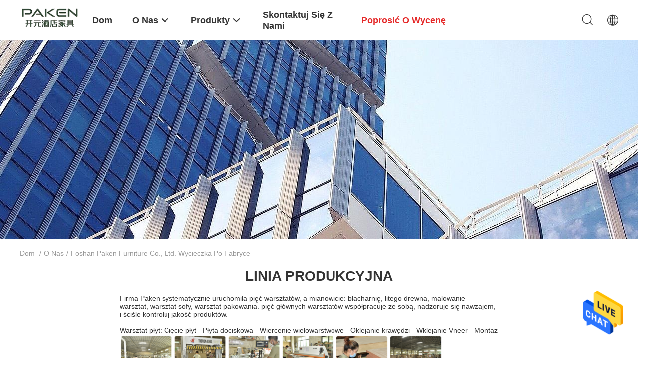

--- FILE ---
content_type: text/css
request_url: http://polish.hotelroomfurnituresets.com/photo/hotelroomfurnituresets/sitetpl/style/common.css?ver=1651141708
body_size: 24437
content:
@charset "utf-8";@font-face{font-family:'Glyphicons Halflings';src:url('/images/fonts/glyphicons-halflings-regular.eot');src:url('/images/fonts/glyphicons-halflings-regular.eot?#iefix') format('embedded-opentype'),url('/images/fonts/glyphicons-halflings-regular.woff') format('woff'),url('/images/fonts/glyphicons-halflings-regular.ttf') format('truetype'),url('/images/fonts/glyphicons-halflings-regular.svg#glyphicons_halflingsregular') format('svg');font-display:swap}.glyphicon{position:relative;top:1px;display:inline-block;font-family:'Glyphicons Halflings';font-style:normal;font-weight:normal;line-height:1;-webkit-font-smoothing:antialiased;-moz-osx-font-smoothing:grayscale}.glyphicon-asterisk:before{content:"\2a"}.glyphicon-plus:before{content:"\2b"}.glyphicon-euro:before,.glyphicon-eur:before{content:"\20ac"}.glyphicon-minus:before{content:"\2212"}.glyphicon-cloud:before{content:"\2601"}.glyphicon-envelope:before{content:"\2709"}.glyphicon-pencil:before{content:"\270f"}.glyphicon-glass:before{content:"\e001"}.glyphicon-music:before{content:"\e002"}.glyphicon-search:before{content:"\e003"}.glyphicon-heart:before{content:"\e005"}.glyphicon-star:before{content:"\e006"}.glyphicon-star-empty:before{content:"\e007"}.glyphicon-user:before{content:"\e008"}.glyphicon-film:before{content:"\e009"}.glyphicon-th-large:before{content:"\e010"}.glyphicon-th:before{content:"\e011"}.glyphicon-th-list:before{content:"\e012"}.glyphicon-ok:before{content:"\e013"}.glyphicon-remove:before{content:"\e014"}.glyphicon-zoom-in:before{content:"\e015"}.glyphicon-zoom-out:before{content:"\e016"}.glyphicon-off:before{content:"\e017"}.glyphicon-signal:before{content:"\e018"}.glyphicon-cog:before{content:"\e019"}.glyphicon-trash:before{content:"\e020"}.glyphicon-home:before{content:"\e021"}.glyphicon-file:before{content:"\e022"}.glyphicon-time:before{content:"\e023"}.glyphicon-road:before{content:"\e024"}.glyphicon-download-alt:before{content:"\e025"}.glyphicon-download:before{content:"\e026"}.glyphicon-upload:before{content:"\e027"}.glyphicon-inbox:before{content:"\e028"}.glyphicon-play-circle:before{content:"\e029"}.glyphicon-repeat:before{content:"\e030"}.glyphicon-refresh:before{content:"\e031"}.glyphicon-list-alt:before{content:"\e032"}.glyphicon-lock:before{content:"\e033"}.glyphicon-flag:before{content:"\e034"}.glyphicon-headphones:before{content:"\e035"}.glyphicon-volume-off:before{content:"\e036"}.glyphicon-volume-down:before{content:"\e037"}.glyphicon-volume-up:before{content:"\e038"}.glyphicon-qrcode:before{content:"\e039"}.glyphicon-barcode:before{content:"\e040"}.glyphicon-tag:before{content:"\e041"}.glyphicon-tags:before{content:"\e042"}.glyphicon-book:before{content:"\e043"}.glyphicon-bookmark:before{content:"\e044"}.glyphicon-print:before{content:"\e045"}.glyphicon-camera:before{content:"\e046"}.glyphicon-font:before{content:"\e047"}.glyphicon-bold:before{content:"\e048"}.glyphicon-italic:before{content:"\e049"}.glyphicon-text-height:before{content:"\e050"}.glyphicon-text-width:before{content:"\e051"}.glyphicon-align-left:before{content:"\e052"}.glyphicon-align-center:before{content:"\e053"}.glyphicon-align-right:before{content:"\e054"}.glyphicon-align-justify:before{content:"\e055"}.glyphicon-list:before{content:"\e056"}.glyphicon-indent-left:before{content:"\e057"}.glyphicon-indent-right:before{content:"\e058"}.glyphicon-facetime-video:before{content:"\e059"}.glyphicon-picture:before{content:"\e060"}.glyphicon-map-marker:before{content:"\e062"}.glyphicon-adjust:before{content:"\e063"}.glyphicon-tint:before{content:"\e064"}.glyphicon-edit:before{content:"\e065"}.glyphicon-share:before{content:"\e066"}.glyphicon-check:before{content:"\e067"}.glyphicon-move:before{content:"\e068"}.glyphicon-step-backward:before{content:"\e069"}.glyphicon-fast-backward:before{content:"\e070"}.glyphicon-backward:before{content:"\e071"}.glyphicon-play:before{content:"\e072"}.glyphicon-pause:before{content:"\e073"}.glyphicon-stop:before{content:"\e074"}.glyphicon-forward:before{content:"\e075"}.glyphicon-fast-forward:before{content:"\e076"}.glyphicon-step-forward:before{content:"\e077"}.glyphicon-eject:before{content:"\e078"}.glyphicon-chevron-left:before{content:"\e079"}.glyphicon-chevron-right:before{content:"\e080"}.glyphicon-plus-sign:before{content:"\e081"}.glyphicon-minus-sign:before{content:"\e082"}.glyphicon-remove-sign:before{content:"\e083"}.glyphicon-ok-sign:before{content:"\e084"}.glyphicon-question-sign:before{content:"\e085"}.glyphicon-info-sign:before{content:"\e086"}.glyphicon-screenshot:before{content:"\e087"}.glyphicon-remove-circle:before{content:"\e088"}.glyphicon-ok-circle:before{content:"\e089"}.glyphicon-ban-circle:before{content:"\e090"}.glyphicon-arrow-left:before{content:"\e091"}.glyphicon-arrow-right:before{content:"\e092"}.glyphicon-arrow-up:before{content:"\e093"}.glyphicon-arrow-down:before{content:"\e094"}.glyphicon-share-alt:before{content:"\e095"}.glyphicon-resize-full:before{content:"\e096"}.glyphicon-resize-small:before{content:"\e097"}.glyphicon-exclamation-sign:before{content:"\e101"}.glyphicon-gift:before{content:"\e102"}.glyphicon-leaf:before{content:"\e103"}.glyphicon-fire:before{content:"\e104"}.glyphicon-eye-open:before{content:"\e105"}.glyphicon-eye-close:before{content:"\e106"}.glyphicon-warning-sign:before{content:"\e107"}.glyphicon-plane:before{content:"\e108"}.glyphicon-calendar:before{content:"\e109"}.glyphicon-random:before{content:"\e110"}.glyphicon-comment:before{content:"\e111"}.glyphicon-magnet:before{content:"\e112"}.glyphicon-chevron-up:before{content:"\e113"}.glyphicon-chevron-down:before{content:"\e114"}.glyphicon-retweet:before{content:"\e115"}.glyphicon-shopping-cart:before{content:"\e116"}.glyphicon-folder-close:before{content:"\e117"}.glyphicon-folder-open:before{content:"\e118"}.glyphicon-resize-vertical:before{content:"\e119"}.glyphicon-resize-horizontal:before{content:"\e120"}.glyphicon-hdd:before{content:"\e121"}.glyphicon-bullhorn:before{content:"\e122"}.glyphicon-bell:before{content:"\e123"}.glyphicon-certificate:before{content:"\e124"}.glyphicon-thumbs-up:before{content:"\e125"}.glyphicon-thumbs-down:before{content:"\e126"}.glyphicon-hand-right:before{content:"\e127"}.glyphicon-hand-left:before{content:"\e128"}.glyphicon-hand-up:before{content:"\e129"}.glyphicon-hand-down:before{content:"\e130"}.glyphicon-circle-arrow-right:before{content:"\e131"}.glyphicon-circle-arrow-left:before{content:"\e132"}.glyphicon-circle-arrow-up:before{content:"\e133"}.glyphicon-circle-arrow-down:before{content:"\e134"}.glyphicon-globe:before{content:"\e135"}.glyphicon-wrench:before{content:"\e136"}.glyphicon-tasks:before{content:"\e137"}.glyphicon-filter:before{content:"\e138"}.glyphicon-briefcase:before{content:"\e139"}.glyphicon-fullscreen:before{content:"\e140"}.glyphicon-dashboard:before{content:"\e141"}.glyphicon-paperclip:before{content:"\e142"}.glyphicon-heart-empty:before{content:"\e143"}.glyphicon-link:before{content:"\e144"}.glyphicon-phone:before{content:"\e145"}.glyphicon-pushpin:before{content:"\e146"}.glyphicon-usd:before{content:"\e148"}.glyphicon-gbp:before{content:"\e149"}.glyphicon-sort:before{content:"\e150"}.glyphicon-sort-by-alphabet:before{content:"\e151"}.glyphicon-sort-by-alphabet-alt:before{content:"\e152"}.glyphicon-sort-by-order:before{content:"\e153"}.glyphicon-sort-by-order-alt:before{content:"\e154"}.glyphicon-sort-by-attributes:before{content:"\e155"}.glyphicon-sort-by-attributes-alt:before{content:"\e156"}.glyphicon-unchecked:before{content:"\e157"}.glyphicon-expand:before{content:"\e158"}.glyphicon-collapse-down:before{content:"\e159"}.glyphicon-collapse-up:before{content:"\e160"}.glyphicon-log-in:before{content:"\e161"}.glyphicon-flash:before{content:"\e162"}.glyphicon-log-out:before{content:"\e163"}.glyphicon-new-window:before{content:"\e164"}.glyphicon-record:before{content:"\e165"}.glyphicon-save:before{content:"\e166"}.glyphicon-open:before{content:"\e167"}.glyphicon-saved:before{content:"\e168"}.glyphicon-import:before{content:"\e169"}.glyphicon-export:before{content:"\e170"}.glyphicon-send:before{content:"\e171"}.glyphicon-floppy-disk:before{content:"\e172"}.glyphicon-floppy-saved:before{content:"\e173"}.glyphicon-floppy-remove:before{content:"\e174"}.glyphicon-floppy-save:before{content:"\e175"}.glyphicon-floppy-open:before{content:"\e176"}.glyphicon-credit-card:before{content:"\e177"}.glyphicon-transfer:before{content:"\e178"}.glyphicon-cutlery:before{content:"\e179"}.glyphicon-header:before{content:"\e180"}.glyphicon-compressed:before{content:"\e181"}.glyphicon-earphone:before{content:"\e182"}.glyphicon-phone-alt:before{content:"\e183"}.glyphicon-tower:before{content:"\e184"}.glyphicon-stats:before{content:"\e185"}.glyphicon-sd-video:before{content:"\e186"}.glyphicon-hd-video:before{content:"\e187"}.glyphicon-subtitles:before{content:"\e188"}.glyphicon-sound-stereo:before{content:"\e189"}.glyphicon-sound-dolby:before{content:"\e190"}.glyphicon-sound-5-1:before{content:"\e191"}.glyphicon-sound-6-1:before{content:"\e192"}.glyphicon-sound-7-1:before{content:"\e193"}.glyphicon-copyright-mark:before{content:"\e194"}.glyphicon-registration-mark:before{content:"\e195"}.glyphicon-cloud-download:before{content:"\e197"}.glyphicon-cloud-upload:before{content:"\e198"}.glyphicon-tree-conifer:before{content:"\e199"}.glyphicon-tree-deciduous:before{content:"\e200"}.glyphicon-cd:before{content:"\e201"}.glyphicon-save-file:before{content:"\e202"}.glyphicon-open-file:before{content:"\e203"}.glyphicon-level-up:before{content:"\e204"}.glyphicon-copy:before{content:"\e205"}.glyphicon-paste:before{content:"\e206"}.glyphicon-alert:before{content:"\e209"}.glyphicon-equalizer:before{content:"\e210"}.glyphicon-king:before{content:"\e211"}.glyphicon-queen:before{content:"\e212"}.glyphicon-pawn:before{content:"\e213"}.glyphicon-bishop:before{content:"\e214"}.glyphicon-knight:before{content:"\e215"}.glyphicon-baby-formula:before{content:"\e216"}.glyphicon-tent:before{content:"\26fa"}.glyphicon-blackboard:before{content:"\e218"}.glyphicon-bed:before{content:"\e219"}.glyphicon-apple:before{content:"\f8ff"}.glyphicon-erase:before{content:"\e221"}.glyphicon-hourglass:before{content:"\231b"}.glyphicon-lamp:before{content:"\e223"}.glyphicon-duplicate:before{content:"\e224"}.glyphicon-piggy-bank:before{content:"\e225"}.glyphicon-scissors:before{content:"\e226"}.glyphicon-bitcoin:before{content:"\e227"}.glyphicon-btc:before{content:"\e227"}.glyphicon-xbt:before{content:"\e227"}.glyphicon-yen:before{content:"\00a5"}.glyphicon-jpy:before{content:"\00a5"}.glyphicon-ruble:before{content:"\20bd"}.glyphicon-rub:before{content:"\20bd"}.glyphicon-scale:before{content:"\e230"}.glyphicon-ice-lolly:before{content:"\e231"}.glyphicon-ice-lolly-tasted:before{content:"\e232"}.glyphicon-education:before{content:"\e233"}.glyphicon-option-horizontal:before{content:"\e234"}.glyphicon-option-vertical:before{content:"\e235"}.glyphicon-menu-hamburger:before{content:"\e236"}.glyphicon-modal-window:before{content:"\e237"}.glyphicon-oil:before{content:"\e238"}.glyphicon-grain:before{content:"\e239"}.glyphicon-sunglasses:before{content:"\e240"}.glyphicon-text-size:before{content:"\e241"}.glyphicon-text-color:before{content:"\e242"}.glyphicon-text-background:before{content:"\e243"}.glyphicon-object-align-top:before{content:"\e244"}.glyphicon-object-align-bottom:before{content:"\e245"}.glyphicon-object-align-horizontal:before{content:"\e246"}.glyphicon-object-align-left:before{content:"\e247"}.glyphicon-object-align-vertical:before{content:"\e248"}.glyphicon-object-align-right:before{content:"\e249"}.glyphicon-triangle-right:before{content:"\e250"}.glyphicon-triangle-left:before{content:"\e251"}.glyphicon-triangle-bottom:before{content:"\e252"}.glyphicon-triangle-top:before{content:"\e253"}.glyphicon-console:before{content:"\e254"}.glyphicon-superscript:before{content:"\e255"}.glyphicon-subscript:before{content:"\e256"}.glyphicon-menu-left:before{content:"\e257"}.glyphicon-menu-right:before{content:"\e258"}.glyphicon-menu-down:before{content:"\e259"}.glyphicon-menu-up:before{content:"\e260"}.aboutus_99703_105 .title{text-align:left}.aboutus_99703_105 .aboutus-content{margin-top:25px;height:290px}.aboutus_99703_105 .texts,.aboutus_99703_105 .aboutus-right{height:100%;overflow:hidden}.aboutus_99703_105 .texts{width:48%;box-sizing:border-box;padding:30px 20px;background-color:#31457e;color:#fff}.aboutus_99703_105 .company-name{font-size:16px;font-weight:bold;line-height:24px;position:relative;padding-bottom:19px}.aboutus_99703_105 .company-name::after{content:"";position:absolute;width:40px;height:4px;background:#fff;left:0;bottom:0}.aboutus_99703_105 .company-desc{height:110px;line-height:22px;overflow:hidden;margin-top:15px;text-overflow:ellipsis;display:-webkit-box;-webkit-line-clamp:5;-webkit-box-orient:vertical}.aboutus_99703_105 .learn-more{display:inline-block;line-height:22px;text-transform:uppercase;color:#fff;margin-top:15px}.aboutus_99703_105 .learn-more:hover{text-decoration:underline}.aboutus_99703_105 .aboutus-right{width:52%;position:relative}.aboutus_99703_105 .aboutus-right .image-part{width:400px;height:290px}.aboutus_99703_105 .aboutus-right .image-part{position:relative}.aboutus_content_99703_126{margin-bottom:40px}.aboutus_content_99703_126 .title{margin:40px 0 30px}.aboutus_content_99703_126 .image{width:520px}.aboutus_content_99703_126 .image img{width:100%}.aboutus_content_99703_126 .item .float-left:first-child{margin-right:40px}.aboutus_content_99703_126 .texts{width:640px;line-height:22px;padding-top:15px}.aboutus_content_99703_126 .text-wrap ul,.aboutus_content_99703_126 .text-wrap ol{list-style:initial}.aboutus_content_99703_126 .item.no-image .texts{float:initial;width:100%}.aboutus_content_99703_126 .button{display:inline-block;width:auto;padding:8px 27px 9px;margin-top:40px}.aboutus_info_99703_127 .float-left{width:520px}.aboutus_info_99703_127 .image-part{width:520px;height:380px;position:relative}.aboutus_info_99703_127 .float-right{width:640px}.aboutus_info_99703_127 .company-name{font-size:28px;font-weight:bold;line-height:39px}.aboutus_info_99703_127 table{width:100%;margin-top:16px}.aboutus_info_99703_127 table th,.aboutus_info_99703_127 table td{line-height:28px;word-break:break-all;vertical-align:top}.aboutus_info_99703_127 table th{width:20%}.aboutus_info_99703_127 table td{width:80%}.aboutus_info_99703_127 .pic-scroll{position:relative}.aboutus_info_99703_127 .nav-list{position:absolute;width:100%;bottom:20px;left:0;text-align:center}.aboutus_info_99703_127 .nav-list ul{display:inline-block}.aboutus_info_99703_127 .nav-list li{float:left;width:8px;height:8px;border-radius:50%;opacity:.6;border:1px solid #fff;margin:0 4px}.aboutus_info_99703_127 .nav-list li.on{background-color:#fff;opacity:1}.banner_99703_102{min-width:1200px;height:500px;overflow:hidden;position:relative}.banner_99703_102 .pic-list li{height:500px}.banner_99703_102 .pic-list li a{display:block;height:100%;overflow:hidden;position:relative}.banner_99703_102 .pic-list li img{height:100%;position:absolute;left:50%;transform:translateX(-50%)}.banner_99703_102 .prev,.banner_99703_102 .next{position:absolute;width:48px;height:96px;line-height:96px;top:50%;margin-top:-48px;text-align:center;color:#fff;font-size:24px;z-index:1;background-color:rgba(0,0,0,0.5);cursor:pointer}.banner_99703_102 .prev{left:0;border-radius:0 10px 10px 0}.banner_99703_102 .next{right:0;border-radius:10px 0 0 10px}.banner_99703_102 .nav-list{position:absolute;left:50%;-webkit-transform:translateX(-50%);-moz-transform:translateX(-50%);-ms-transform:translateX(-50%);-o-transform:translateX(-50%);transform:translateX(-50%);bottom:30px}.banner_99703_102 .nav-list li{float:left;width:36px;height:6px;background-color:rgba(0,0,0,0.3);border-radius:3px;margin:0 5px;position:relative;overflow:hidden}.banner_99703_102 .nav-list li i{position:absolute;width:0;height:100%;left:0;top:0;z-index:1;background-color:#fff}.best_sellers_99703_107{padding:40px 0 30px}.best_sellers_99703_107 .wrap-rule{width:1208px}.best_sellers_99703_107 .pic-scroll{position:relative;margin-top:20px}.best_sellers_99703_107 .lists{height:550px;padding:6px;box-sizing:border-box}.best_sellers_99703_107 .item{float:left;width:290px;height:515px;margin:0 6px;box-sizing:border-box;padding:15px;position:relative}.best_sellers_99703_107 .lists .item:first-child{margin-left:0}.best_sellers_99703_107 .lists .item:last-child{margin-right:0}.best_sellers_99703_107 .lists .item:hover{box-shadow:0 0 6px rgba(0,0,0,0.16)}.best_sellers_99703_107 .image-all{width:260px;height:260px;line-height:260px;position:relative}.best_sellers_99703_107 .image-all img{position:relative;-webkit-transition:transform .2s ease;-moz-transition:transform .2s ease;-o-transition:transform .2s ease;-ms-transition:transform .2s ease;transition:transform .2s ease}.best_sellers_99703_107 .image-all:hover img{-webkit-transform:scale(1.1);-moz-transform:scale(1.1);-o-transform:scale(1.1);-ms-transform:scale(1.1);transform:scale(1.1)}.best_sellers_99703_107 .text-content{padding:0 5px;margin-top:15px}.best_sellers_99703_107 .product-title{height:69px;font-size:18px;font-weight:bold;line-height:23px;overflow:hidden;text-overflow:ellipsis;display:-webkit-box;-webkit-line-clamp:3;-webkit-box-orient:vertical;margin-top:12px}.best_sellers_99703_107 .product-title{-webkit-transition:color .2s ease;-moz-transition:color .2s ease;-o-transition:color .2s ease;-ms-transition:color .2s ease;transition:color .2s ease}.best_sellers_99703_107 .product-title:hover a{color:#e52a2a}.best_sellers_99703_107 .attributes{width:100%;line-height:22px;color:#999;table-layout:fixed;margin-top:12px}.best_sellers_99703_107 .attributes th,.best_sellers_99703_107 .attributes td{height:22px;overflow:hidden;white-space:nowrap;text-overflow:ellipsis}.best_sellers_99703_107 .attributes th{width:40%}.best_sellers_99703_107 .attributes td{width:60%}.best_sellers_99703_107 .button{position:absolute;width:250px;bottom:15px}.best_sellers_99703_107 .operations{position:absolute;right:0;top:-52px;z-index:1}.best_sellers_99703_107 .prev,.best_sellers_99703_107 .next{display:inline-block;vertical-align:middle;width:32px;height:32px;border-radius:4px;text-align:center;line-height:32px;background-color:rgba(0,0,0,0.3);color:#fff;font-size:20px;cursor:pointer;-webkit-transition:background-color .2s ease;-moz-transition:background-color .2s ease;-o-transition:background-color .2s ease;-ms-transition:background-color .2s ease;transition:background-color .2s ease}.best_sellers_99703_107 .prev:hover,.best_sellers_99703_107 .next:hover{background-color:#e52a2a}.best_sellers_99703_107 .next{margin:0 6px 0 10px}.bread_crumbs_99703_114{width:100%;line-height:18px;padding:20px 0;z-index:1;color:#999;text-transform:capitalize}.bread_crumbs_99703_114 a,.bread_crumbs_99703_114 i,.bread_crumbs_99703_114 h1{display:inline}.bread_crumbs_99703_114 a{color:#999;-webkit-transition:color .2s ease;-moz-transition:color .2s ease;-o-transition:color .2s ease;-ms-transition:color .2s ease;transition:color .2s ease}.bread_crumbs_99703_114 a:hover{color:#333}.bread_crumbs_99703_114 i{font-style:normal;color:#999;margin:0 5px}.gray-bg{width:100%;position:absolute;left:0;top:80px}.gray-bg h1{color:#fff}.gray-bg .bread_crumbs_99703_114 a:hover{color:#fff}.categary_play_99703_112{width:100%;background-color:#fff;padding:29px 0 21px;overflow:hidden;border-top:1px solid #f0f1f2;top:0;left:0;z-index:10}.categary_play_99703_112.fixed{position:fixed;border-top:0;padding:0;border-bottom:1px solid #f0f1f2}.categary_play_99703_112 .wrap-rule{position:relative;padding:0 60px;height:120px;overflow:hidden}.categary_play_99703_112 .item{float:left;width:90px;margin-right:20px;box-sizing:border-box;cursor:pointer}.categary_play_99703_112 li .item:last-child{margin-right:0}.categary_play_99703_112 .image-all{width:80px;height:80px;margin:0 auto 2px;line-height:80px}.categary_play_99703_112 .image-all img{position:relative;-webkit-transition:transform .2s ease;-moz-transition:transform .2s ease;-o-transition:transform .2s ease;-ms-transition:transform .2s ease;transition:transform .2s ease}.categary_play_99703_112 .image-all:hover img{-webkit-transform:scale(1.1);-moz-transform:scale(1.1);-o-transform:scale(1.1);-ms-transform:scale(1.1);transform:scale(1.1)}.categary_play_99703_112 .item-title{height:32px;font-size:12px;overflow:hidden;line-height:16px;text-align:center;text-overflow:ellipsis;display:-webkit-box;-webkit-line-clamp:2;-webkit-box-orient:vertical;-webkit-transition:color .2s ease;-moz-transition:color .2s ease;-o-transition:color .2s ease;-ms-transition:color .2s ease;transition:color .2s ease}.categary_play_99703_112 .item-title:hover{color:#e52a2a}.categary_play_99703_112 .prev,.categary_play_99703_112 .next{position:absolute;width:40px;height:40px;top:50%;margin-top:-20px;border-radius:4px;text-align:center;line-height:40px;color:#fff;font-size:24px;background-color:rgba(0,0,0,0.3);cursor:pointer;-webkit-transition:background-color .2s ease;-moz-transition:background-color .2s ease;-o-transition:background-color .2s ease;-ms-transition:background-color .2s ease;transition:background-color .2s ease}.categary_play_99703_112 .prev:hover,.categary_play_99703_112 .next:hover{background-color:#e52a2a}.categary_play_99703_112 .prev{left:0}.categary_play_99703_112 .next{right:0}.category_99703_104{overflow:hidden}.category_99703_104 .category-list{margin:25px -10px 0}.category_99703_104 .item{float:left;width:590px;height:270px;margin:0 10px 20px;background-color:#fff;box-sizing:border-box;overflow:hidden;-webkit-transition:box-shadow .2s ease;-moz-transition:box-shadow .2s ease;-o-transition:box-shadow .2s ease;-ms-transition:box-shadow .2s ease;transition:box-shadow .2s ease}.category_99703_104 .item:hover{box-shadow:0 0 6px rgba(0,0,0,0.16)}.category_99703_104 .item .float-left{padding:5px 0 5px 10px}.category_99703_104 .image-all{width:260px;height:260px;line-height:260px}.category_99703_104 .image-all img{position:relative;-webkit-transition:transform .2s ease;-moz-transition:transform .2s ease;-o-transition:transform .2s ease;-ms-transition:transform .2s ease;transition:transform .2s ease}.category_99703_104 .image-all:hover img{-webkit-transform:scale(1.1);-moz-transform:scale(1.1);-o-transform:scale(1.1);-ms-transform:scale(1.1);transform:scale(1.1)}.category_99703_104 .text-content{height:270px;margin-left:270px;padding:25px 20px 30px;position:relative}.category_99703_104 .product-title{height:69px;font-size:18px;font-weight:bold;line-height:23px;overflow:hidden;text-overflow:ellipsis;display:-webkit-box;-webkit-line-clamp:3;-webkit-box-orient:vertical}.category_99703_104 .product-title a{-webkit-transition:color .2s ease;-moz-transition:color .2s ease;-o-transition:color .2s ease;-ms-transition:color .2s ease;transition:color .2s ease}.category_99703_104 .product-title:hover a{color:#e52a2a}.category_99703_104 .attributes{width:100%;line-height:22px;color:#999;table-layout:fixed;margin-top:15px}.category_99703_104 .attributes th,.category_99703_104 .attributes td{height:22px;overflow:hidden;white-space:nowrap;text-overflow:ellipsis}.category_99703_104 .attributes th{width:40%}.category_99703_104 .attributes td{width:60%}.category_99703_104 .button{width:280px;position:absolute;bottom:30px;left:20px}.certificates_99703_129{overflow:hidden}.certificates_99703_129 .cards{font-size:0;margin:30px -33px 40px}.certificates_99703_129 .cards .card-item{width:250px;display:inline-block;vertical-align:middle;margin:0 33px 28px}.certificates_99703_129 .cards .card-item .image-all{width:250px;height:354px;line-height:354px;overflow:hidden}.certificates_99703_129 .cards .card-item .texts{padding:0 15px;margin-top:20px}.certificates_99703_129 .cards .card-item .text-item{font-size:16px;line-height:28px;font-weight:bold;text-align:left}.chatnow_99703_117{margin-bottom:30px}.chatnow_99703_117 .chatnow-title{font-size:18px;font-weight:bold;line-height:22px;text-transform:uppercase}.chatnow_99703_117 .chatnow-content{background:#fff;border:1px solid #c7c7c7;margin-top:15px;padding:10px 20px 15px}.chatnow_99703_117 table{line-height:20px}.chatnow_99703_117 table th,.chatnow_99703_117 table td{padding:10px 0}.chatnow_99703_117 form input,.chatnow_99703_117 form textarea{width:100%;display:block;line-height:40px;background:#f7f9fa;border-radius:4px;padding:0 12px;outline:0;box-sizing:border-box;font-size:14px;border:0}.chatnow_99703_117 form input{height:40px;margin-bottom:30px}.chatnow_99703_117 form textarea{height:90px;resize:none;margin-bottom:10px}.chatnow_99703_117 .links{font-size:0;text-align:center;margin-top:30px}.chatnow_99703_117 .links a{display:inline-block;vertical-align:middle;margin:0 10px 20px}.chatnow_99703_117 .links a i{display:inline-block;width:36px;height:36px;line-height:36px;text-align:center;border-radius:50%;font-size:36px;-webkit-transition:transform .2s ease;-moz-transition:transform .2s ease;-o-transition:transform .2s ease;-ms-transition:transform .2s ease;transition:transform .2s ease;position:relative}.chatnow_99703_117 .links a:hover i{-webkit-transform:translateY(-5px);-moz-transform:translateY(-5px);-o-transform:translateY(-5px);-ms-transform:translateY(-5px);transform:translateY(-5px)}.chatnow_99703_117 .links i.icon-youjian{font-size:22px;color:#fff;background-color:#1264e3}.chatnow_99703_117 .links i.icon-WhatsAPP{color:#57bb63}.chatnow_99703_117 .links i.icon-wechat{color:#46bb36}.chatnow_99703_117 .links i.icon-skype{color:#1a8aba}.chatnow_99703_117 .links i.icon-viber{color:#6f41aa}.chatnow_99703_117 .links i.icon-yahoo1{color:#650e6c}.chatnow_99703_117 .links i.icon-icq{color:#5de401}.chatnow_99703_117 .links i.icon-aim{font-size:22px;background-color:#fbda00;color:#fff}.company_sitemap_99703_134 .menu-list{font-size:0;text-align:center;margin-top:30px}.company_sitemap_99703_134 .menu-item{display:inline-block;vertical-align:middle;width:200px;height:50px;line-height:50px;padding-left:50px;position:relative;margin:0 30px 50px}.company_sitemap_99703_134 .menu-item .iconfont{position:absolute;font-size:50px;left:0;height:50px;width:50px;top:0;color:#e52a2a}.company_sitemap_99703_134 span{display:block;text-align:left;font-size:18px;margin-left:20px}.contactus_99703_109{position:relative;z-index:1;height:233px;box-sizing:border-box;padding-top:40px;margin-bottom:40px;color:#fff;text-align:center;margin-top:36px;background:url(/images/99703_contactus_bg_20210207.jpg) no-repeat}.contactus_99703_109::after{content:"";position:absolute;left:0;top:0;bottom:0;right:0;z-index:-1;background-color:#31457e;opacity:.85}.contactus_99703_109 .contactus-content{width:1200px;margin:0 auto}.contactus_99703_109 .contactus-title{font-size:24px;font-weight:bold;line-height:29px;text-transform:capitalize}.contactus_99703_109 .contactus-desc{width:500px;margin:0 auto;font-size:16px;line-height:24px;margin-top:14px}.contactus_99703_109 a{color:#fff}.contactus_99703_109 .contactus-btn a,.contactus_99703_109 .contactus-btn span,.contactus_99703_109 .contactus-btn i{display:inline-block;vertical-align:middle;height:20px;line-height:20px}.contactus_99703_109 .contactus-btn{margin-top:40px;font-size:16px}.contactus_99703_109 .contactus-btn .or{margin:0 10px;font-size:12px}.contactus_99703_109 .contactus-btn .iconfont{font-size:24px;margin-right:2px}.contactus_99703_109 .contactus-btn .iconfont.iconim703{line-height:24px}.contactus_99703_109 .contactus-btn a:hover span{text-decoration:underline}.contactus_99703_133{margin-bottom:60px;margin-top:20px}.contactus_99703_133 .float-left{width:40%}.contactus_99703_133 .float-left .item-title{margin-top:20px}.contactus_99703_133 .float-left .item-title:first-child{margin-top:0}.contactus_99703_133 .float-right{width:50%}.contactus_99703_133 .item-title{font-size:18px;font-weight:bold;line-height:22px;padding-bottom:19px;position:relative}.contactus_99703_133 .item-title::after{content:"";position:absolute;width:40px;height:4px;background:#e52a2a;left:0;bottom:0}.contactus_99703_133 .operations{margin:30px 0}.contactus_99703_133 .button{display:inline-block;width:150px;margin-right:20px}.contactus_99703_133 .operations .button:last-child{background-color:#fff;color:#e52a2a;margin-right:0}.contactus_99703_133 .operations .button:last-child:hover{color:#fff;background-color:#e52a2a}.contactus_99703_133 table{width:100%;line-height:30px}.contactus_99703_133 th{width:20%}.contactus_99703_133 td{width:80%}.contactus_99703_133 th,.contactus_99703_133 td{vertical-align:top}.contactus_99703_133 .company-item{margin-top:15px}.contactus_99703_133 .company-name{font-weight:bold;line-height:17px;margin-bottom:5px}.customer_99703_106 .title{text-align:left}.customer_99703_106 .customer-texts{height:290px;overflow:hidden;position:relative;margin-top:25px;color:#31457e}.customer_99703_106 .item{width:410px;height:290px;background-color:#fff;border:4px solid #e1e1e1;box-sizing:border-box;padding:68px 30px 20px;position:relative}.customer_99703_106 .item .iconfont{position:absolute;left:25px;top:25px;font-size:32px}.customer_99703_106 .text{max-height:110px;line-height:22px;overflow:hidden;text-overflow:ellipsis;display:-webkit-box;-webkit-line-clamp:5;-webkit-box-orient:vertical}.customer_99703_106 .customer-name{margin-top:30px}.customer_99703_106 .nav-list{position:absolute;width:100%;text-align:center;bottom:20px;z-index:1}.customer_99703_106 .nav-list ul{display:inline-block}.customer_99703_106 .nav-list li{float:left;width:8px;height:8px;border:1px solid #394061;border-radius:50%;margin:0 4px}.customer_99703_106 .nav-list li.on{background-color:#394061}.factory_99703_130{margin-bottom:40px}.factory_99703_130 .wrap-rule{width:800px}.factory_99703_130 .title{margin-bottom:20px}.factory_99703_130 .item{margin-bottom:20px}.factory_99703_130 .pic-scroll{height:400px;overflow:hidden;position:relative;margin-bottom:20px}.factory_99703_130 .pic-list li{height:400px}.factory_99703_130 .pic-list li a{display:block;width:100%;height:100%;overflow:hidden}.factory_99703_130 .pic-list li img{height:100%;position:relative;left:50%;-webkit-transform:translateX(-50%);-moz-transform:translateX(-50%);-ms-transform:translateX(-50%);-o-transform:translateX(-50%);transform:translateX(-50%)}.factory_99703_130 .nav-list{position:absolute;left:50%;-webkit-transform:translateX(-50%);-moz-transform:translateX(-50%);-ms-transform:translateX(-50%);-o-transform:translateX(-50%);transform:translateX(-50%);bottom:30px}.factory_99703_130 .nav-list li{float:left;width:8px;height:8px;border-radius:50%;opacity:.6;border:1px solid #fff;margin:0 4px}.factory_99703_130 .nav-list li.on{background-color:#fff;opacity:1}.factory_99703_130 .texts ul,.factory_99703_130 .texts ol{list-style:initial}.filtrate_list_99703_121{padding-top:37px}.filtrate_list_99703_121 .item{float:left;width:290px;height:537px;margin-right:5px;margin-bottom:10px;box-sizing:border-box;padding:15px;position:relative}.filtrate_list_99703_121 .lists .item:nth-child(3n){margin-right:0}.filtrate_list_99703_121 .lists .item:hover{box-shadow:0 0 6px rgba(0,0,0,0.16)}.filtrate_list_99703_121 .image-all{width:260px;height:260px;line-height:260px;position:relative}.filtrate_list_99703_121 .image-all img{position:relative;-webkit-transition:transform .2s ease;-moz-transition:transform .2s ease;-o-transition:transform .2s ease;-ms-transition:transform .2s ease;transition:transform .2s ease}.filtrate_list_99703_121 .image-all:hover img{-webkit-transform:scale(1.1);-moz-transform:scale(1.1);-o-transform:scale(1.1);-ms-transform:scale(1.1);transform:scale(1.1)}.filtrate_list_99703_121 .text-content{padding:0 5px;margin-top:15px}.filtrate_list_99703_121 .product-title{height:69px;font-size:18px;font-weight:bold;line-height:23px;overflow:hidden;text-overflow:ellipsis;display:-webkit-box;-webkit-line-clamp:3;-webkit-box-orient:vertical;margin-top:12px}.filtrate_list_99703_121 .product-title{-webkit-transition:color .2s ease;-moz-transition:color .2s ease;-o-transition:color .2s ease;-ms-transition:color .2s ease;transition:color .2s ease}.filtrate_list_99703_121 .product-title:hover a{color:#e52a2a}.filtrate_list_99703_121 .attributes{width:100%;line-height:22px;color:#999;table-layout:fixed;margin-top:12px}.filtrate_list_99703_121 .attributes th,.filtrate_list_99703_121 .attributes td{height:22px;overflow:hidden;white-space:nowrap;text-overflow:ellipsis}.filtrate_list_99703_121 .attributes th{width:40%}.filtrate_list_99703_121 .attributes td{width:60%}.filtrate_list_99703_121 .button{position:absolute;bottom:10px;width:260px;left:15px}.filtrate_list_99703_121 .search-no-result{text-align:center}.filtrate_list_99703_121 .search-no-result .no-result-bg{display:block;width:557px;height:300px;margin:130px auto 40px;background:url(/images/search_no_result.png) no-repeat}.filtrate_list_99703_121 .search-no-result .big-text{font-size:28px;font-weight:bold;line-height:34px}.filtrate_list_99703_121 .search-no-result .sma-text{line-height:22px;margin-top:24px}.filtrate_list_99703_121 .search-no-result a{color:#257de2}.footer_99703_111{padding:41px 0 29px;background-color:#31457e;color:#fff}.footer_99703_111 .float-left{width:30%;box-sizing:border-box;padding-right:80px}.footer_99703_111 .float-left:last-child{padding-right:0}.footer_99703_111 .float-left.about,.footer_99703_111 .float-left.products{width:20%}.footer_99703_111 .float-left.about a,.footer_99703_111 .float-left.products a{-webkit-transition:font-weight .2s ease;-moz-transition:font-weight .2s ease;-o-transition:font-weight .2s ease;-ms-transition:font-weight .2s ease;transition:font-weight .2s ease}.footer_99703_111 .float-left.about a:hover,.footer_99703_111 .float-left.products a:hover{font-weight:bold}.footer_99703_111 .item-title{font-size:16px;font-weight:bold;line-height:20px;margin-bottom:15px}.footer_99703_111 .float-left a,.footer_99703_111 .remider{display:block;color:#fff;font-size:12px;line-height:18px}.footer_99703_111 .float-left a{margin-bottom:20px}.footer_99703_111 .links{margin-top:35px;height:36px;font-size:0}.footer_99703_111 .links a{display:inline-block;vertical-align:middle;line-height:36px;font-size:36px;margin-right:10px;-webkit-transition:transform .2s ease;-moz-transition:transform .2s ease;-o-transition:transform .2s ease;-ms-transition:transform .2s ease;transition:transform .2s ease;position:relative}.footer_99703_111 .links a:hover{-webkit-transform:translateY(-5px);-moz-transform:translateY(-5px);-o-transform:translateY(-5px);-ms-transform:translateY(-5px);transform:translateY(-5px)}.footer_99703_111 .links a:last-child{margin-right:0}.footer_99703_111 .remider{margin-bottom:10px}.footer_99703_111 .icon-text{display:block;padding-left:24px;position:relative;margin-bottom:20px;line-height:18px;font-size:12px}.footer_99703_111 .icon-text i{height:18px;font-size:20px;position:absolute;left:0;top:1px}.footer_99703_111 form{width:100%}.footer_99703_111 form input,.footer_99703_111 form textarea{width:100%;display:block;line-height:32px;border:1px solid #c7c7c7;border-radius:4px;padding:0 12px;outline:0;box-sizing:border-box;font-size:12px}.footer_99703_111 form input{height:32px;margin-top:10px}.footer_99703_111 form textarea{height:90px;resize:none;margin-bottom:10px}.footer_99703_111 .button{width:auto;padding:8px 32px;margin-top:20px;font-size:12px}.footer_99703_111 .footer-bottom{text-align:center;padding-top:30px;border-top:1px solid #fff;margin-top:20px}.footer_99703_111 .bottom-links{font-size:0}.footer_99703_111 .bottom-links a,.footer_99703_111 .bottom-links span{display:inline-block;vertical-align:middle;color:#fff;font-size:12px}.footer_99703_111 .bottom-links a:hover{text-decoration:underline}.footer_99703_111 .bottom-links span{margin:0 15px}.footer_99703_111 .copyright{margin-top:15px;font-size:12px}.footer_99703_111 .copyright a{color:#fff}.footer_99703_111 .sgs-box{display:inline-block;background-color:#d0e7ff;padding:4px 12px;border-radius:8px 8px 0 0;font-size:14px;color:#333}.footer_99703_111 .sgs-box span,.footer_99703_111 .sgs-box img{display:inline-block;vertical-align:middle}.footer_webim{position:fixed;right:34px;z-index:999;cursor:pointer;top:50%;-webkit-transform:translateY(-50%);-moz-transform:translateY(-50%);-ms-transform:translateY(-50%);-o-transform:translateY(-50%);transform:translateY(-50%);display:none}.footer_webim .chat-button-content{position:relative;width:80px;height:80px}.footer_webim .chat-button-content:after{content:"chat now";position:absolute;width:80px;height:33px;background:url(/images/chat-hover.png) no-repeat;background-size:100% 100%;left:-50px;top:-30px;font-size:10px;color:#fff;text-transform:capitalize;text-align:center;line-height:26px;opacity:0;visibility:hidden;line-height:26px;-webkit-transition:opacity .2s ease;-moz-transition:opacity .2s ease;-o-transition:opacity .2s ease;-ms-transition:opacity .2s ease;transition:opacity .2s ease}.footer_webim:hover .chat-button-content:after{opacity:1;visibility:visible}.footer_webim .chat-button{position:absolute;width:80px;height:80px;background:url(/images/chat-btn.png) no-repeat;background-size:100% 100%;border-radius:50%}.four_case_detail_134{width:800px;margin:0 auto 40px}.four_case_detail_134 .title{font-size:28px;font-weight:bold;line-height:34px}.four_case_detail_134 .time{line-height:17px;color:#999;text-align:center;margin:20px 0 30px}.four_case_detail_134 .img_box{margin:30px 0;text-align:center}.four_case_detail_134 .contents ul,.four_case_detail_134 .contents ol{list-style:initial}.four_news_detail_132{width:800px;margin:0 auto 40px}.four_news_detail_132 .time{color:#999;margin:20px 0 30px;text-align:center}.four_news_detail_132 .title{font-size:28px;line-height:34px;text-transform:initial;margin-bottom:20px}.four_news_detail_132 .contents .img_box{width:100%;height:400px;margin:0 auto 20px;text-align:center}.four_news_detail_132 .contents .img_box img{height:100%;width:100%;object-fit:cover}.four_news_detail_132 .contents ul,.four_news_detail_132 .contents ol{list-style:initial}.f_error_box{width:715px;height:267px;background:url(/images/403.jpg) no-repeat 0 0;margin:60px auto;margin-top:40px;overflow:hidden}.f_error_box .error_detail{padding-left:180px}.f_error_box .title{font-size:32px;font-family:Arial}.f_error_box .title_td{height:120px;vertical-align:bottom}.f_error_box .content{font-size:16px;font-family:Arial;display:block;padding-top:5px;line-height:20px}.f_footer_reserved{text-align:right;color:#3c3c3c}.f_footer_reserved .con{padding-right:2px}.f_header_simple{padding:4px 0 10px;width:1200px;margin:auto}.f_header_simple td{vertical-align:middle;text-align:left}.f_header_simple .logo_wrap{width:10%;padding:0 10px}.f_header_simple .top_rightA{font-size:20px;color:#000;font-weight:bold;text-transform:capitalize;padding-top:6px}.f_header_simple .top_rightB{margin-top:6px}.f_header_simple .fontSize{font-size:14px;font-family:Verdana;font-weight:bold;color:#f90;text-transform:capitalize;width:320px;padding-top:4px}.f_header_simple .fontSize span{margin:0 0 0 10px}.f_header_simple .fontSize span img{margin:0;padding:0;vertical-align:middle;width:20px;position:relative;top:-2px}.f_header_simple .incon{width:420px}.f_header_simple .incon ul{padding-left:20px}.f_header_simple .incon li{font-family:Verdana;font-size:12px;float:left;text-transform:capitalize;line-height:13px;height:26px;padding-top:2px;color:#666}.f_header_simple .incon .one{background:url(/images/inquiry_index_45.gif) no-repeat left -210px;padding-left:32px;margin-right:10px}.f_header_simple .incon .two{background:url(/images/inquiry_index_45.gif) no-repeat left -244px;padding-left:32px;margin-right:10px}.f_header_simple .incon .three{background:url(/images/inquiry_index_45.gif) no-repeat left -278px;padding-left:32px;margin-right:10px}.f_header_simple .incon .four{background:url(/images/inquiry_index_45.gif) no-repeat left -312px;padding-left:32px}.f_inquiry_box{margin:0 auto;width:1200px}.f_inquiry_box th,.f_inquiry_box td{padding:10px}.f_inquiry_box th{font-size:14px;color:#444;text-transform:capitalize;width:12%;line-height:22px;text-align:right;vertical-align:middle}.f_inquiry_box .inquiry_text{border:1px solid #ddd;height:40px;line-height:40px;color:#444;font-size:14px;padding:0 20px;border-radius:8px}.f_inquiry_box .qr_fr_box{border:1px solid #f4f4f4;padding:12px 8px;color:#666;font-size:14px}.f_inquiry_box .fr_tit{color:#666;font:11px/18px Tahoma;font-weight:bold}.f_inquiry_box .error_cntr{font-size:14px;line-height:18px;height:18px;width:100%;clear:both;background:url(/images/inquiry_index_45.gif) no-repeat 0 -680px;margin-top:3px;padding-left:25px;color:#e30157;display:none}.f_inquiry_box .error_box{background:#f3fcfe;border:#87d2e3 solid 1px}.f_inquiry_box .email_address_td .inquiry_text{width:400px !important;float:left}.f_inquiry_box .g_mid{position:relative}.f_inquiry_box .g_tab{width:100%;table-layout:fixed;float:left;font-size:14px;color:#111}.f_inquiry_box .g_tab tr:last-child td{padding:0 10px}.f_inquiry_box .g_tab tr:last-child td .time_wrap{padding:3px 0}.f_inquiry_box .toggle_tab{padding:3px 10px}.f_inquiry_box .g_photo{width:390px;height:72px;overflow:hidden;float:left;display:inline;margin-bottom:10px;font-size:12px}.f_inquiry_box .g_show{overflow:hidden;width:100%}.f_inquiry_box .g_show img{float:left;width:10px;height:10px;display:inline;margin:3px 2px 0 5px}.f_inquiry_box .btn_wrap{width:100%;text-align:center;overflow:hidden;padding:40px 0}.f_inquiry_box .btn_wrap input{width:200px !important;padding:0 40px !important;height:40px !important;line-height:40px !important;text-align:center !important;background:#e52a2a !important;color:#fff !important;border:0 !important;border-radius:4px !important;text-transform:capitalize;cursor:pointer;-webkit-transition:background-color .2s ease-in-out,box-shadow .2s ease-in-out;-moz-transition:background-color .2s ease-in-out,box-shadow .2s ease-in-out;-o-transition:background-color .2s ease-in-out,box-shadow .2s ease-in-out;-ms-transition:background-color .2s ease-in-out,box-shadow .2s ease-in-out;transition:background-color .2s ease-in-out,box-shadow .2s ease-in-out;outline:0}.f_inquiry_box .btn_wrap input:hover{background-color:#bb2828 !important}.f_inquiry_box .g_sty{color:#888;font:10px verdana;text-align:left}.f_inquiry_box .s{font-size:10px;float:left;display:inline;line-height:50px;color:red;margin-left:5px}.f_inquiry_box .th_cs{font-size:14px;color:#444;text-transform:capitalize;width:12%;line-height:22px}.f_inquiry_box .email_address_td{padding-bottom:8px;width:100%;border:none !important}.f_inquiry_box .g_tit{font-size:12px;color:#333;font-weight:bold}.f_inquiry_box .qr_po{background:url(/images/qr_po.gif) no-repeat 0 5px;padding-left:8px}.f_inquiry_box .com_pro{vertical-align:top;padding-bottom:0;width:88%;font-size:14px}.f_inquiry_box .com_pro strong{margin-right:5px;color:#008ef6;font-weight:normal}.f_inquiry_box .g_pro{position:relative;display:block;width:100%;padding-top:2px}.f_inquiry_box .g_pro a{margin-left:3px}.f_inquiry_box .com_pro span{color:#999}.f_inquiry_box .g_fo{width:500px;height:120px;font-size:11px;line-height:22px;color:#666;position:absolute;left:20px;top:45px}.f_inquiry_box .g_fo li{text-indent:5px}.f_inquiry_box .g_lab{font-weight:normal;line-height:24px;padding-top:2px}.f_inquiry_box .g_sta{float:right;display:inline;padding-left:8px;background:url(/images/qr_po.gif) no-repeat 0 5px;padding-right:34px;height:20px;font-size:11px;color:#333}.f_inquiry_box .receiver-list li{margin-bottom:8px}.f_inquiry_box .product_table{width:142px;height:102px;left:66px;top:20px;z-index:99;background:#fff;position:absolute;border:1px solid #dcdcdc;display:none}.f_inquiry_box a.blue:hover .product_table{display:block}.f_inquiry_box .product_table td{padding:0;height:100%;width:100%}.f_inquiry_box .subject_td .inquiry_text{width:100%}.f_inquiry_box .message_td .te{width:100% !important;background:#fff;border:1px solid #ddd;font-size:14px;margin:0}.f_inquiry_box .message_td .te iframe{border:0}.f_inquiry_box .message_td .teheader{height:31px;border-bottom:1px solid #bbb;background:url(/images/header-bg.gif) repeat-x;padding-top:1px}.f_inquiry_box .message_td .teheader select{float:left;margin-top:5px}.f_inquiry_box .message_td .tefont{margin-left:12px}.f_inquiry_box .message_td .tesize{margin:0 3px}.f_inquiry_box .message_td .testyle{margin-right:12px}.f_inquiry_box .message_td .tedivider{float:left;width:1px;height:30px;background:#ccc}.f_inquiry_box .message_td .tecontrol{float:left;width:34px;height:30px;cursor:pointer;background-image:url(/images/icons.png)}.f_inquiry_box .message_td .tecontrol:hover{background-color:#fff;background-position:30px 0}.f_inquiry_box .message_td .tefooter{height:32px;border-top:1px solid #bbb;background:#f5f5f5}.f_inquiry_box .message_td .toggle{float:left;padding:9px 13px 0 10px;height:23px;color:#666}.f_inquiry_box .message_td .resize{float:right;height:32px;width:32px;background:url(/images/resize.gif) 15px 15px no-repeat;cursor:s-resize}.f_inquiry_box .message_td .bold_box{background-position:0 -120px}.f_inquiry_box .message_td .bold_box:hover{background-position:34px -120px}.f_inquiry_box .message_td .italic_box{background-position:0 -150px}.f_inquiry_box .message_td .italic_box:hover{background-position:34px -150px}.f_inquiry_box .message_td .underline_box{background-position:0 -180px}.f_inquiry_box .message_td .underline_box:hover{background-position:34px -180px}.f_inquiry_box .message_td .strikethrough_box{background-position:0 -210px}.f_inquiry_box .message_td .strikethrough_box:hover{background-position:34px -210px}.f_inquiry_box .message_td .subscript_box{background-position:0 -240px}.f_inquiry_box .message_td .subscript_box:hover{background-position:34px -240px}.f_inquiry_box .message_td .superscript_box{background-position:0 -270px}.f_inquiry_box .message_td .superscript_box:hover{background-position:34px -270px}.f_inquiry_box .message_td .ordered_box{background-position:0 -300px}.f_inquiry_box .message_td .ordered_box:hover{background-position:34px -300px}.f_inquiry_box .message_td .unorderd_box{background-position:0 -330px}.f_inquiry_box .message_td .unorderd_box:hover{background-position:34px -330px}.f_inquiry_box .message_td .outdent_box{background-position:0 -360px}.f_inquiry_box .message_td .outdent_box:hover{background-position:34px -360px}.f_inquiry_box .message_td .indent_box{background-position:0 -390px}.f_inquiry_box .message_td .indent_box:hover{background-position:34px -390px}.f_inquiry_box .message_td .left_align_box{background-position:0 -420px}.f_inquiry_box .message_td .left_align_box:hover{background-position:34px -420px}.f_inquiry_box .message_td .center_align_box{background-position:0 -450px}.f_inquiry_box .message_td .center_align_box:hover{background-position:34px -450px}.f_inquiry_box .message_td .right_align_box{background-position:0 -480px}.f_inquiry_box .message_td .right_align_box:hover{background-position:34px -480px}.f_inquiry_box .message_td .justify_box{background-position:0 -510px}.f_inquiry_box .message_td .justify_box:hover{background-position:34px -510px}.f_inquiry_box .message_td .remove_box{background-position:0 -720px}.f_inquiry_box .message_td .remove_box:hover{background-position:34px -720px}.f_inquiry_box .message_td .undo_box{background-position:0 -540px}.f_inquiry_box .message_td .undo_box:hover{background-position:34px -540px}.f_inquiry_box .message_td .redo_box{background-position:0 -570px}.f_inquiry_box .message_td .redo_box:hover{background-position:34px -570px}.f_inquiry_box .message_td .text_wrap{height:173px;position:relative}.f_inquiry_box .message_td textarea{height:143px;padding:15px 10px;border:0;font-family:verdana;display:none}.f_inquiry_box .message_td .text_inner{color:#666;font-size:12px;position:absolute;left:10px;top:10px;line-height:22px;font-family:Verdana,Arial}.f_inquiry_box .message_td .text_inner ul{list-style:none;margin:0;padding:0;text-indent:5px}.f_inquiry_box .request{background:#fff;display:none;border:0}.f_inquiry_box .name_input{width:180px;margin-right:10px;color:#333}.f_inquiry_box .company_input{width:300px}.f_inquiry_box .website_box{font-weight:normal;padding-top:1px}.f_inquiry_box .country_select_box{padding:0 !important;width:262px;color:#333}.f_inquiry_box .optional_box{padding-top:3px}.f_inquiry_box .optional_box th{width:110px}.f_inquiry_box .optional_box td{width:400px}.f_inquiry_box .optional_box td span{line-height:18px}.f_inquiry_box .price_td{padding-top:1px}.f_inquiry_box .price_td select{width:116px;color:#333}.f_inquiry_box .initial_input{width:249px}.f_inquiry_box .other_td{padding-left:0}.f_inquiry_box .other_td input[type="checkbox"]{vertical-align:middle;margin-right:0}.f_inquiry_box .other_td .request_span{vertical-align:middle}.f_inquiry_box .file_table th{padding-top:6px;width:46px}.f_inquiry_box .file_table label{font-weight:bold;color:#333}.f_inquiry_box .time_wrap{line-height:24px}.f_inquiry_box .time_wrap input[type="checkbox"]{margin-left:0}.f_inquiry_box input[type="checkbox"]{vertical-align:middle}.f_inquiry_box .file_table{background:#fff;display:none}.f_inquiry_box .input-label{font-size:0}.f_inquiry_box .price_span{color:#999}.f_inquiry_box .toggle_tab span{width:10px;display:inline-block;height:10px;background:url(/images/ico-.gif) no-repeat}.f_inquiry_box .toggle_tab span.show{background-image:url(/images/ico+.gif)}.f_inquiry_box .toggle_tab table span{background:0;display:inline}.f_inquiry_box .receiver-list li .in-basket-delete{width:10px;height:14px;display:inline-block;line-height:14px}.f_inquiry_box .receiver-list li:hover .in-basket-delete{background:url(/imagesop_sprites.png) no-repeat 0 -265px;cursor:pointer}.custom-item [type=number]::-webkit-inner-spin-button{display:none}.custom-item .unifiedRegulation input:not([type="checkbox"]),.custom-item .quote-item-half .select-wrap{width:100%;height:40px;background:#fff;border-radius:8px;border:1px solid #ddd;box-sizing:border-box;padding:0 16px;color:#222;font-size:14px;outline:0}.custom-item .quote-item-half .select-wrap select{width:100%;height:100%;border:0;background:transparent}.custom-item .quote-item-half{display:flex;justify-content:space-between}.custom-item .quote-item-half .unifiedRegulation{width:49%}.custom-item .unifiedRegulation{display:flex}.custom-item .unified-left-wrap{width:129px;height:40px;position:relative}.custom-item .unified-wrap{flex:1}.custom-item .unifiedRegulation .tipImportant{position:absolute;right:16px;top:50%;transform:translateY(-50%);text-align:right;max-height:3em}.custom-item .tip-info{padding-left:6px;color:#666;line-height:20px;font-size:.85em;padding-top:3px}.custom-item .errorTip{font-size:.85em !important;display:flex;align-items:center}.custom-item .quote-unit{position:relative;padding:0 16px 0 9px;font-size:14px;line-height:38px;color:#555;background-color:#eee;border:1px solid #ddd;border-radius:0 6px 6px 0;border-left:0;z-index:5}.custom-item .quote-unit::before{content:"";position:absolute;right:100%;top:50%;transform:translateY(-50%);background-color:#eee;border:1px solid #ddd;width:7px;height:100%;border-left:0;border-right:0}.custom-item .with-unit-wrap{display:flex}.custom-item .checkbox-wrap{display:flex;flex-wrap:wrap}.custom-item .checkbox-wrap label{position:relative;z-index:1;font-size:.9em;margin-right:16px;margin-bottom:8px;line-height:36px;padding:0 12px;border:1px solid #ddd}.custom-item .checkbox-wrap label span{display:block;user-select:none;color:#666}.custom-item .checkbox-wrap [type=checkbox]{position:absolute;left:50%;top:50%;transform:translate(-50%,-50%);z-index:-1;opacity:0}.custom-item .checkbox-wrap label.on{background:#fff5e6;border-color:#f90;box-shadow:0 0 0 1px #f90 inset}.custom-item .checkbox-wrap label.on span{color:#222}.custom-item .checkbox-wrap label.on::before,.custom-item .checkbox-wrap label.on::after{content:"";position:absolute;right:0;bottom:0;border:10px solid transparent;border-bottom-color:#f90;border-right-color:#f90}.custom-item .checkbox-wrap label.on::after{width:6px;height:6px;border:2px solid #fff;border-top:0;border-left:0;transform:translate(-2px,-3px) rotate(45deg)}.leave-message-dialog{z-index:999999}.dialog-content-pql p.error-pql{margin-top:-5px}.leave-message-dialog .form input:not(.unifiedRegulation input){margin:0 0 10px 0}.leave-message-dialog .form>.textarea{margin-bottom:10px}#dialog-content-pql{width:600px;max-height:95%;overflow-y:auto;overflow-x:hidden}#dialog-content-pql div.btn{position:static;margin:20px auto !important}#dialog-content-pql .unifiedRegulation input{margin:0}#dialog-content-pql .left{position:sticky;top:0}#dialog-content-pql .right{width:430px}#dialog-content-pql .close{position:sticky;z-index:100;float:right}#dialog-content-pql .title{position:sticky;top:0;z-index:99;transform:translateY(-1px)}#dialog-content-pql [type=number]::-webkit-inner-spin-button{display:none}#dialog-content-pql .unifiedRegulation input:not([type="checkbox"]),#dialog-content-pql .quote-item-half .select-wrap{width:100%;height:40px;box-sizing:border-box;padding:0 16px;color:#111;font-size:14px;margin-bottom:0;border:1px solid #c7c7c7}#dialog-content-pql .unifiedRegulation input[type="checkbox"]{width:auto;height:auto;padding:0}#dialog-content-pql .quote-item-half .select-wrap select{width:100%;height:100%;border:0;background:transparent}#dialog-content-pql .quote-item-half{display:flex;justify-content:space-between}#dialog-content-pql .quote-item-half .unifiedRegulation{width:47%}#dialog-content-pql .unifiedRegulation{color:#222;font-size:14px;margin-bottom:8px}#dialog-content-pql .tipImportant{display:block;margin-bottom:8px}#dialog-content-pql .tipImportant em{color:red;font-style:normal}#dialog-content-pql .tip-info{color:#666;line-height:20px;font-size:.9em;padding-top:3px}#dialog-content-pql .errorTip{font-size:.9em !important;color:red}#dialog-content-pql .errorTip .icon{display:inline-block;vertical-align:top;position:relative;width:14px;height:14px;background:red;border-radius:50%;transform:translateY(.1rem);font-size:0;margin-right:5px}#dialog-content-pql .errorTip .icon::before,#dialog-content-pql .errorTip .icon::after{width:2px;height:70%;border-radius:1px;content:"";background:#fff;position:absolute;left:50%;top:50%;transform:translate(-50%,-50%) rotate(45deg)}#dialog-content-pql .errorTip .icon::after{transform:translate(-50%,-50%) rotate(-45deg)}#dialog-content-pql .quote-unit{position:relative;padding:0 12px 0 7px;font-size:14px;line-height:40px;color:#555;background-color:#ddd;border-left:0;z-index:5}#dialog-content-pql .quote-unit::before{content:"";position:absolute;right:100%;top:50%;transform:translateY(-50%);background-color:#ddd;width:5px;height:100%;border-left:0;border-right:0}#dialog-content-pql .with-unit-wrap{display:flex}#dialog-content-pql .checkbox-wrap{display:flex;flex-wrap:wrap}#dialog-content-pql .checkbox-wrap label{position:relative;z-index:1;font-size:.9em;margin:2px 16px 6px 0;line-height:36px;padding:0 12px;border:1px solid #ddd}#dialog-content-pql .checkbox-wrap label span{display:block;user-select:none;color:#666}#dialog-content-pql .checkbox-wrap [type=checkbox]{position:absolute;left:50%;top:50%;transform:translate(-50%,-50%);z-index:-1;opacity:0}#dialog-content-pql .checkbox-wrap label.on{background:#fff5e6;border-color:#f90;box-shadow:0 0 0 1px #f90 inset}#dialog-content-pql .checkbox-wrap label.on span{color:#222}#dialog-content-pql .checkbox-wrap label.on::before,#dialog-content-pql .checkbox-wrap label.on::after{content:"";position:absolute;right:0;bottom:0;border:10px solid transparent;border-bottom-color:#f90;border-right-color:#f90}#dialog-content-pql .checkbox-wrap label.on::after{width:6px;height:6px;border:2px solid #fff;border-top:0;border-left:0;transform:translate(-2px,-3px) rotate(45deg)}.leave-message-dialog{z-index:999999}#dialog-content-pql-id-hand{width:600px;max-height:95%;overflow-y:auto;overflow-x:hidden}#dialog-content-pql-id-hand .form{padding:0}#dialog-content-pql-id-hand div.btn{position:static;margin:20px auto !important}#dialog-content-pql-id-hand .unifiedRegulation input{margin:0}#dialog-content-pql-id-hand .close{position:sticky;z-index:100;float:right;top:60px;transform:translateY(-38px)}#dialog-content-pql-id-hand .title{position:sticky;top:0;z-index:99;transform:translateY(-1px)}#dialog-content-pql-id-hand [type=number]::-webkit-inner-spin-button{display:none}#dialog-content-pql-id-hand .unifiedRegulation input:not([type="checkbox"]),#dialog-content-pql-id-hand .quote-item-half .select-wrap{width:100%;height:40px;box-sizing:border-box;padding:0 16px;color:#111;font-size:14px;margin-bottom:0;border:1px solid #c7c7c7}#dialog-content-pql-id-hand .unifiedRegulation input[type="checkbox"]{width:auto;height:auto;padding:0}#dialog-content-pql-id-hand .quote-item-half .select-wrap select{width:100%;height:100%;border:0;background:transparent}#dialog-content-pql-id-hand .quote-item-half{display:flex;justify-content:space-between}#dialog-content-pql-id-hand .quote-item-half .unifiedRegulation{width:47%}#dialog-content-pql-id-hand .unifiedRegulation{color:#222;font-size:14px;margin-bottom:8px}#dialog-content-pql-id-hand .tipImportant{display:block;margin-bottom:8px}#dialog-content-pql-id-hand .tipImportant em{color:red;font-style:normal}#dialog-content-pql-id-hand .tip-info{color:#666;line-height:20px;font-size:.9em;padding-top:3px}#dialog-content-pql-id-hand .errorTip{font-size:.9em !important;color:red}#dialog-content-pql-id-hand .errorTip .icon{display:inline-block;vertical-align:top;position:relative;width:14px;height:14px;background:red;border-radius:50%;transform:translateY(.1rem);font-size:0;margin-right:5px}#dialog-content-pql-id-hand .errorTip .icon::before,#dialog-content-pql-id-hand .errorTip .icon::after{width:2px;height:70%;border-radius:1px;content:"";background:#fff;position:absolute;left:50%;top:50%;transform:translate(-50%,-50%) rotate(45deg)}#dialog-content-pql-id-hand .errorTip .icon::after{transform:translate(-50%,-50%) rotate(-45deg)}#dialog-content-pql-id-hand .quote-unit{position:relative;padding:0 12px 0 7px;font-size:14px;line-height:40px;color:#555;background-color:#ddd;border-left:0;z-index:5}#dialog-content-pql-id-hand .quote-unit::before{content:"";position:absolute;right:100%;top:50%;transform:translateY(-50%);background-color:#ddd;width:5px;height:100%;border-left:0;border-right:0}#dialog-content-pql-id-hand .with-unit-wrap{display:flex}#dialog-content-pql-id-hand .checkbox-wrap{display:flex;flex-wrap:wrap}#dialog-content-pql-id-hand .checkbox-wrap label{position:relative;z-index:1;font-size:.9em;margin:2px 16px 6px 0;line-height:36px;padding:0 12px;border:1px solid #ddd}#dialog-content-pql-id-hand .checkbox-wrap label span{display:block;user-select:none;color:#666}#dialog-content-pql-id-hand .checkbox-wrap [type=checkbox]{position:absolute;left:50%;top:50%;transform:translate(-50%,-50%);z-index:-1;opacity:0}#dialog-content-pql-id-hand .checkbox-wrap label.on{background:#fff5e6;border-color:#f90;box-shadow:0 0 0 1px #f90 inset}#dialog-content-pql-id-hand .checkbox-wrap label.on span{color:#222}#dialog-content-pql-id-hand .checkbox-wrap label.on::before,#dialog-content-pql-id-hand .checkbox-wrap label.on::after{content:"";position:absolute;right:0;bottom:0;border:10px solid transparent;border-bottom-color:#f90;border-right-color:#f90}#dialog-content-pql-id-hand .checkbox-wrap label.on::after{width:6px;height:6px;border:2px solid #fff;border-top:0;border-left:0;transform:translate(-2px,-3px) rotate(45deg)}.f_inquiry_recommend_simp{width:1200px;margin:0 auto 20px}.f_inquiry_recommend_simp ul{overflow:hidden}.f_inquiry_recommend_simp li{width:50%;padding:15px 0;float:left;border-bottom:#dcdcdc dotted 1px}.f_inquiry_recommend_simp .item_wrap .product_img_td{width:104px;height:79px;border:#dcdcdc solid 1px;text-align:center;vertical-align:middle}.f_inquiry_recommend_simp .item_wrap .product_img_td img{max-width:104px;max-height:79px}.f_inquiry_recommend_simp .product_detail_td{text-align:left;vertical-align:top;padding:0 20px 0 10px}.f_inquiry_recommend_simp .product_detail_td .pro_name{height:55px;line-height:18px;overflow:hidden;font-family:Verdana,Geneva,sans-serif}.f_inquiry_recommend_simp .product_detail_td .pro_name a{color:#444;-webkit-transition:all .2s ease-in-out;-moz-transition:all .2s ease-in-out;-o-transition:all .2s ease-in-out;-ms-transition:all .2s ease-in-out;transition:all .2s ease-in-out}.f_inquiry_recommend_simp .product_detail_td .pro_name a:hover{color:#111}.f_inquiry_recommend_simp .product_detail_td .btn_wrap{margin-top:8px}.f_inquiry_recommend_simp .product_detail_td .btn_wrap .submit_btn{width:auto !important;padding:0 40px !important;height:40px !important;line-height:40px !important;text-align:center !important;background:#e52a2a !important;color:#fff !important;font-size:16px !important;border:0 !important;border-radius:4px !important;text-transform:capitalize;cursor:pointer;-webkit-transition:background-color .2s ease-in-out;-moz-transition:background-color .2s ease-in-out;-o-transition:background-color .2s ease-in-out;-ms-transition:background-color .2s ease-in-out;transition:background-color .2s ease-in-out;outline:0}.f_inquiry_recommend_simp .product_detail_td .btn_wrap .submit_btn:hover{background-color:#bb2828 !important}.f_inquiry_sendok_simp{width:1200px;margin:20px auto}.f_inquiry_sendok_simp .title{font-size:12px;font-weight:normal;text-align:left;line-height:18px}.f_inquiry_sendok_simp .title:after{display:none}.f_inquiry_sendok_simp .send_wrap{background:#f5f8fd;border:1px solid #cfd7e4;border-radius:6px;padding-top:22px}.f_inquiry_sendok_simp .tip_box{height:30px;padding:0 0 0 72px;line-height:25px;font-size:20px;position:relative}.f_inquiry_sendok_simp .tip_box:before{position:absolute;width:30px;height:30px;content:"";background:url(/images/css-sprite.png) no-repeat -264px -1px;left:20px}.f_inquiry_sendok_simp .tip_box strong{font-weight:normal}.f_inquiry_sendok_simp .content_box{padding-left:77px;padding-top:5px;margin-bottom:15px}.f_inquiry_sendok_simp .content_box .or_box{font-size:16px;margin-bottom:12px}.f_inquiry_sendok_simp .content_table{border:#dcdcdc solid 1px;width:800px;margin-top:5px;background:#fff}.f_inquiry_sendok_simp .content_table .email_img_cntr{width:7%;position:relative}.f_inquiry_sendok_simp .content_table .email_img_cntr:before{position:absolute;content:"";width:40px;height:25px;background-image:url(/images/css-sprite.png);background-position:-129px -96px;background-repeat:no-repeat;left:10px;top:16px}.f_inquiry_sendok_simp .content_table .email_detail{width:93%;line-height:22px;padding:15px 5px 13px}.f_inquiry_sendok_simp .content_table .img_gs{width:100%;height:22px;overflow:hidden}.f_inquiry_sendok_simp .content_table .img_gs .left_inner{float:left;padding-right:5px;display:inline-block}.f_inquiry_sendok_simp .img_gs img{margin-left:5px}div[id^=game_]{position:fixed !important;width:100% !important;height:100% !important;left:0 !important;top:0 !important;z-index:1000 !important;background-color:rgba(51,51,51,0.3) !important;border:none !important}.fill_more_wrap{z-index:102;width:700px;position:absolute;left:50%;top:50%;margin-left:-350px;-webkit-transform:translateY(-50%);-moz-transform:translateY(-50%);-ms-transform:translateY(-50%);-o-transform:translateY(-50%);transform:translateY(-50%);border-radius:4px;overflow:hidden;background-color:#fff}.fill_more_wrap .title{height:60px;line-height:60px;font-size:16px;font-weight:bold;color:#fff;padding:0 30px;background-color:#e52a2a;position:relative;text-align:left}.fill_more_wrap .title:after{display:none}.fill_more_wrap .close_box{position:absolute;height:24px;line-height:24px;font-size:20px;right:15px;top:50%;margin-top:-12px;cursor:pointer;color:#fff;font-weight:normal}.fill_more_wrap .boxs_wrap{padding:20px 30px 30px}.fill_more_wrap .boxs_table select,.fill_more_wrap .boxs_table input{font-size:14px;height:40px;display:inline-block;vertical-align:middle;box-sizing:border-box;padding:8px 15px;border:1px solid #c7c7c7;outline:0}.fill_more_wrap .boxs_table th{width:19%;padding:4px 3px;vertical-align:middle}.fill_more_wrap .boxs_table .g_lab{font-weight:normal;text-align:right}.fill_more_wrap .boxs_table .r_td{width:82%;text-align:left;padding:4px 3px}.fill_more_wrap .boxs_table .star{color:red}.fill_more_wrap .boxs_table .text_company{width:300px}.fill_more_wrap .boxs_table .fax_box{margin-left:20px}.fill_more_wrap .boxs_table .text_hint{width:198px}.fill_more_wrap .boxs_table .country_select{padding:0 !important;width:205px;color:#333}.fill_more_wrap .boxs_table .optional_td{padding:3px 0 0 0}.fill_more_wrap .boxs_table .optional_td th{width:22%;font-weight:normal;padding-top:5px;text-align:right;vertical-align:middle}.fill_more_wrap .boxs_table .optional_td td{width:78%;padding:4px 3px;vertical-align:middle}.fill_more_wrap .boxs_table .price_box{line-height:18px}.fill_more_wrap .boxs_table .payment_box{line-height:18px}.fill_more_wrap .boxs_table .price_select{width:95px;color:#333}.fill_more_wrap .boxs_table .order_box{color:#999}.fill_more_wrap .boxs_table .text_order{width:250px;margin-right:10px}.fill_more_wrap .boxs_table .terms_select{width:262px;color:#333;vertical-align:top}.fill_more_wrap .boxs_table .optional_td .request_td{vertical-align:middle;padding-top:4px;padding-left:0}.fill_more_wrap .boxs_table .request_td input[type="checkbox"]{vertical-align:middle;margin-right:1px}.fill_more_wrap .boxs_table .request_td .inner_box{line-height:18px}.fill_more_wrap .btn_box{height:40px;margin:10px 0;text-align:center}.fill_more_wrap .btn_box input{width:auto !important;padding:0 40px !important;height:40px !important;line-height:40px !important;text-align:center !important;background:#e52a2a !important;color:#fff !important;border:0 !important;font-size:16px !important;border-radius:4px !important;text-transform:capitalize;cursor:pointer;-webkit-transition:background-color .2s ease-in-out;-moz-transition:background-color .2s ease-in-out;-o-transition:background-color .2s ease-in-out;-ms-transition:background-color .2s ease-in-out;transition:background-color .2s ease-in-out;outline:0}.fill_more_wrap .btn_box input:hover{background-color:#bb2828 !important}.fill_more_wrap .boxs_tip{color:#999;border-top:1px solid #c7c7c7;padding-top:10px}.list_play_99703_108 .wrap-rule{box-sizing:border-box;padding:20px 40px;background-color:#f7f9fa}.list_play_99703_108 .float-left{width:50%;padding:0 36px 0 20px;border-left:2px solid #e52a2a}.list_play_99703_108 .item{font-size:16px;line-height:22px;padding:6px 0}.list_play_99703_108 .item a{display:block;width:100%;overflow:hidden;white-space:nowrap;text-overflow:ellipsis;color:#999;-webkit-transition:color .2s ease;-moz-transition:color .2s ease;-o-transition:color .2s ease;-ms-transition:color .2s ease;transition:color .2s ease}.list_play_99703_108 .item:hover a{color:#e52a2a}.get_touch_99703_125{margin-bottom:40px}.get_touch_99703_125 .wrap-rule{background:#f7f9fa;padding:30px 100px;box-sizing:border-box}.get_touch_99703_125 table{font-size:16px;line-height:22px}.get_touch_99703_125 table th,.get_touch_99703_125 table td{padding:8px 0;font-weight:bold}.get_touch_99703_125 .touch-content{margin-top:30px}.get_touch_99703_125 .touch-content .float-left{width:35%}.get_touch_99703_125 .touch-content .float-right{width:65%;border-left:1px solid #d5d9dc;padding-left:99px}.get_touch_99703_125 form .form-item{line-height:22px;margin-bottom:20px;width:560px}.get_touch_99703_125 form label{display:block;padding-left:8px;position:relative;margin-bottom:10px;font-weight:bold;text-transform:capitalize}.get_touch_99703_125 form label::before{content:"*";position:absolute;color:#e52a2a;left:0}.get_touch_99703_125 form input,.get_touch_99703_125 form .textarea{background-color:#fff;border-radius:4px}.get_touch_99703_125 form input,.get_touch_99703_125 form textarea{width:100%;display:block;outline:0;box-sizing:border-box;border:0}.get_touch_99703_125 form input{height:40px;padding:8px 20px;margin-bottom:30px}.get_touch_99703_125 form .textarea{height:150px;position:relative}.get_touch_99703_125 form textarea{height:150px;padding:12px 20px;resize:none;margin-bottom:10px;background-color:transparent;position:absolute;left:0;top:0}.get_touch_99703_125 form .placehoder{padding:12px 20px;color:#c7c7c7}.get_touch_99703_125 form .button{display:inline-block;width:auto;padding:8px 27px 9px}.get_touch_99703_125 .reminder{color:#999;margin-top:10px}.get_touch_99703_125 .links{font-size:0;margin-top:16px}.get_touch_99703_125 .links a{display:inline-block;vertical-align:middle;margin-right:20px;margin-bottom:20px}.get_touch_99703_125 .links a i{display:inline-block;width:36px;height:36px;line-height:36px;text-align:center;border-radius:50%;font-size:36px;-webkit-transition:transform .2s ease;-moz-transition:transform .2s ease;-o-transition:transform .2s ease;-ms-transition:transform .2s ease;transition:transform .2s ease;position:relative}.get_touch_99703_125 .links a:hover i{-webkit-transform:translateY(-5px);-moz-transform:translateY(-5px);-o-transform:translateY(-5px);-ms-transform:translateY(-5px);transform:translateY(-5px)}.get_touch_99703_125 .links a:last-child{margin-right:0}.get_touch_99703_125 .links i.icon-youjian{font-size:22px;color:#fff;background-color:#1264e3}.get_touch_99703_125 .links i.icon-WhatsAPP{color:#57bb63}.get_touch_99703_125 .links i.icon-wechat{color:#46bb36}.get_touch_99703_125 .links i.icon-skype{color:#1a8aba}.get_touch_99703_125 .links i.icon-viber{color:#6f41aa}.get_touch_99703_125 .links i.icon-yahoo1{color:#650e6c}.get_touch_99703_125 .links i.icon-icq{color:#5de401}.get_touch_99703_125 .links i.icon-aim{font-size:22px;background-color:#fbda00;color:#fff}html{-webkit-text-size-adjust:100%;-ms-text-size-adjust:100%}body,div,dl,dt,dd,ul,ol,li,h1,h2,h3,h4,h5,h6,pre,code,form,fieldset,legend,input,textarea,p,blockquote,th,td,hr,button,article,aside,details,figcaption,figure,footer,header,hgroup,menu,nav,section{margin:0;padding:0;box-sizing:border-box}article,aside,details,figcaption,figure,footer,header,hgroup,menu,nav,section{display:block}audio,canvas,video{display:inline-block;*display:inline;*zoom:1}body,button,input,select,textarea{font-family:roboto,'helvetica narrow',PingFang-SC-Medium,PingFang-SC,sans-serif;font-size:14px;color:#333}input,select,textarea{font-size:100%}table{border-collapse:collapse;border-spacing:0}th{text-align:inherit;font-weight:normal}fieldset,img{border:0}iframe{display:block}abbr,acronym{border:0;font-variant:normal}del{text-decoration:line-through}address,caption,cite,code,dfn,em,th,var{font-style:normal;font-weight:500}ol,ul{list-style:none}caption,th{text-align:left}h1,h2,h3,h4,h5,h6{font-size:100%;font-weight:normal}q:before,q:after{content:''}sub,sup{font-size:75%;line-height:0;position:relative;vertical-align:baseline}sup{top:-0.5em}sub{bottom:-0.25em}ins,a{text-decoration:none}a{color:#333}.fn-clear:after{visibility:hidden;display:block;font-size:0;content:" ";clear:both;height:0;overflow:hidden}.fn-clear{zoom:1}body{overflow-x:hidden}.play{position:absolute;width:80px;height:80px;left:50%;top:50%;transform:translate(-50%,-50%);cursor:pointer;border-radius:50%;z-index:10}.play .svg{width:38px;height:38px;background:#000;border-radius:50%;position:absolute;left:50%;top:50%;box-shadow:0 0 .3rem rgba(0,0,0,.2);transform:translate(-50%,-50%)}.play .svg img{object-position:unset !important;object-fit:unset !important;width:unset !important;height:unset !important;max-width:80px !important;max-height:80px !important;position:absolute;left:50%;top:50%;transform:translate(-50%,-50%)}.wrap-rule{width:1200px;margin:0 auto}.float-left{float:left}.float-right{float:right}img[src$='load_icon.gif']{width:32px !important;height:32px !important}.image-part img[src$='load_icon.gif'],.image-all img[src$='load_icon.gif']{position:absolute !important;top:50% !important;left:50% !important;margin-top:-16px !important;margin-left:-16px !important}.image-part{position:relative;overflow:hidden}.image-part img{width:100%;height:100%;object-fit:cover;object-position:center}.image-all{text-align:center;position:relative;overflow:hidden}.image-all img{display:inline-block;vertical-align:middle;max-height:100%;max-width:100%}input::-webkit-input-placeholder,textarea::-webkit-input-placeholder{color:#c7c7c7}input:-moz-placeholder,textarea:-moz-placeholder{color:#c7c7c7}input::-moz-placeholder,textarea:-moz-placeholder{color:#c7c7c7}input:-ms-input-placeholder,textarea:-moz-placeholder{color:#c7c7c7}.tempWrap{margin:0 auto}[dir=RTL] .tempWrap{}[dir=RTL] .tempWrap>*{direction:rtl}.title{text-align:center}.title .first-title{font-weight:bold;line-height:34px;font-size:28px;text-transform:uppercase}.title .second-title{font-size:16px;line-height:19px;color:#999;margin-top:10px}.bg-color{background-color:#f7f9fa;padding:40px 0}.button{display:block;width:100%;padding:8px 0 9px;font-size:16px;text-align:center;color:#fff;background-color:#e52a2a;border:1px solid #e52a2a;text-transform:capitalize;outline:0;border-radius:4px;cursor:pointer;-webkit-transition:all .2s ease-in-out;-moz-transition:all .2s ease-in-out;-o-transition:all .2s ease-in-out;-ms-transition:all .2s ease-in-out;transition:all .2s ease-in-out}.button:hover{border-color:#bb2828;background-color:#bb2828}.has-video .video,.has-video .video-btn{display:inline-block}.video{position:absolute;height:24px;line-height:24px;color:#fff;left:10px;bottom:10px;background-color:rgba(51,51,51,0.5);padding:0 10px;border-radius:4px;text-transform:uppercase;font-style:normal;z-index:1;display:none}.video-btn{position:absolute;width:70px;height:70px;text-align:center;line-height:72px;color:#fff;left:50%;top:50%;margin-left:-35px;margin-top:-35px;cursor:pointer;z-index:1;border-radius:50%;overflow:hidden;display:none}.iconfont.video-btn{font-size:52px}.about-customer{margin-top:20px}.about-customer>.float-left{width:770px}.about-customer>.float-right{width:410px}.aside{width:300px;float:left}.right-content{float:left;width:880px;margin-left:20px}#floatAd{height:79px !important}.Verifiedby{width:1200px;margin:20px auto 0;font-family:PingFang SC;height:40px;text-transform:none}.Verifiedby .sgsmain{height:40px;padding:0 13px;background:rgba(224,243,255,1);border-radius:4px;margin:0 auto;overflow:hidden;display:inline-block;line-height:39px}.Verifiedby .sgsmain .text{text-transform:none;width:103px;height:28px;font-size:20px;font-weight:600;color:rgba(51,51,51,1);vertical-align:middle}.Verifiedby .sgsmain .sgsimg{width:40px !important;height:25px !important;margin-left:14px;margin-right:12px;vertical-align:middle}.abouttable{overflow:hidden;width:1200px;margin:0 auto 10px;background:linear-gradient(180deg,rgba(240,250,253,1) 0,rgba(249,254,255,1) 100%)}.abouttable p{margin:0;padding:0;font-size:14px;font-weight:500;color:rgba(51,51,51,1);float:left;max-width:95%}.abouttable .left,.abouttable .right{width:49%;padding:18px 29px 18px 25px;box-sizing:border-box;border-right:1px solid rgba(239,239,239,1);border-bottom:1px solid rgba(239,239,239,1)}.abouttable .left{float:left}.abouttable .right{float:right}.abouttable>div:nth-last-child(1),.abouttable>div:nth-last-child(2){border-bottom:0}.abouts .aboutinfo{text-transform:none;float:right;line-height:40px;color:rgba(102,102,102,1);font-size:14px}.abouttable span{float:right}.duihao1,.duihao2{display:inline-block;border:2px solid #fe9313;width:8px;height:14px;transform:rotate(45deg);border-top:transparent;border-left:transparent}@font-face{font-family:"iconfont";src:url('/images/fonts/iconfont_99703.woff') format('woff');font-display:swap}.iconfont{font-family:"iconfont" !important;font-size:16px;font-style:normal;-webkit-font-smoothing:antialiased;-moz-osx-font-smoothing:grayscale}.icon-yahoo:before{content:"\e8d5"}.icon-jianyan703:before{content:"\e739"}.icon-ren703:before{content:"\e73a"}.icon-lian703:before{content:"\e73b"}.icon-xiny703:before{content:"\e73c"}.icon-biaoQ703:before{content:"\e73d"}.icon-on703:before{content:"\e73e"}.icon-xing703:before{content:"\e73f"}.icon-gong703:before{content:"\e740"}.icon-off703:before{content:"\e741"}.icon-xuan703:before{content:"\e742"}.icon-zhangd703:before{content:"\e743"}.icon-xunz703:before{content:"\e744"}.icon-zhi703:before{content:"\e745"}.icon-update703:before{content:"\e746"}.icon-Gzhang703:before{content:"\e747"}.icon-w:before{content:"\e723"}.icon-you703:before{content:"\e724"}.icon-zuo703:before{content:"\e725"}.icon-left703:before{content:"\e726"}.icon-down703:before{content:"\e727"}.icon-close703:before{content:"\e728"}.icon-Introduction:before{content:"\e72a"}.icon-add703:before{content:"\e72b"}.icon-in:before{content:"\e72c"}.icon-OurTeam:before{content:"\e72d"}.icon-im703:before{content:"\e72e"}.icon-up703:before{content:"\e72f"}.icon-sou703:before{content:"\e730"}.icon-phone703:before{content:"\e731"}.icon-Service:before{content:"\e732"}.icon-History:before{content:"\e733"}.icon-play:before{content:"\e734"}.icon-mail703:before{content:"\e735"}.icon-F:before{content:"\e736"}.icon-yu703:before{content:"\e737"}.icon-right703:before{content:"\e738"}.icon-you_tube:before{content:"\e648"}.icon-mail1:before{content:"\e704"}.icon-viber:before{content:"\e6fd"}.icon-aim1:before{content:"\e6fe"}.icon-skype:before{content:"\e6ff"}.icon-whatsapp1:before{content:"\e700"}.icon-yahoo1:before{content:"\e701"}.icon-icq:before{content:"\e702"}.icon-wechat:before{content:"\e703"}.icon-chat:before{content:"\e6fc"}.icon-hot:before{content:"\e6f4"}.icon-mailonline:before{content:"\e6fb"}.icon-fasong:before{content:"\e68d"}.icon-entypopinterest:before{content:"\e957"}.icon-Ioniconslogogoogleplus:before{content:"\eeda"}.icon-cuohao:before{content:"\e61d"}.icon-zuanshi:before{content:"\e616"}.icon-xiazai:before{content:"\e647"}.icon-gongchang:before{content:"\e646"}.icon-dingzhi:before{content:"\e856"}.icon-hejinjiance:before{content:"\e6a2"}.icon-top:before{content:"\e607"}.icon-linked:before{content:"\e6b8"}.icon-twitter1:before{content:"\e6b9"}.icon-facebook2:before{content:"\e6b4"}.icon-phone:before{content:"\e6b6"}.icon-mail:before{content:"\e6b7"}.icon-kehu:before{content:"\e61a"}.icon-rili:before{content:"\e675"}.icon-dizhi-zx:before{content:"\e661"}.icon-chuanzhen-zx:before{content:"\e668"}.icon-dianhua-zx:before{content:"\e66a"}.icon-444:before{content:"\e63b"}.icon-kehuguanli:before{content:"\e669"}.icon-tuandui:before{content:"\e68c"}.icon-fuwuzhongjiewuye:before{content:"\e609"}.icon-shouqi:before{content:"\e61f"}.icon-xia:before{content:"\e637"}.icon-lishi:before{content:"\e608"}.icon-language:before{content:"\e729"}.icon-youxiang:before{content:"\e642"}.icon-shouji1:before{content:"\e606"}.icon-Icon:before{content:"\e605"}.icon-zuoji:before{content:"\e659"}.icon-weixin1:before{content:"\e613"}.icon-diqiu1:before{content:"\e62e"}.icon-tuandui_keshi:before{content:"\e685"}.icon-keji:before{content:"\e664"}.icon-location:before{content:"\e61e"}.icon-baojiaquotation:before{content:"\e63a"}.icon-baojiaquotation2:before{content:"\e63c"}.icon-xiangxia:before{content:"\e603"}.icon-facebook:before{content:"\e639"}.icon-you:before{content:"\e621"}.icon-zuo1:before{content:"\e622"}.icon-fangdajing:before{content:"\e60e"}.icon-tuite:before{content:"\e652"}.icon-weixiu:before{content:"\e6ca"}.icon-zhengshu:before{content:"\e624"}.icon-xingbiaoglyph_:before{content:"\e684"}.icon-diqiu:before{content:"\e600"}.icon-fisocialyahoo:before{content:"\e6b0"}.icon-aim:before{content:"\e638"}.icon-Viber:before{content:"\e998"}.icon-ICQ:before{content:"\eaf9"}.icon-arrowleft:before{content:"\e602"}.icon-zuo:before{content:"\e604"}.icon-WhatsAPP:before{content:"\e62c"}.icon-jian:before{content:"\e68e"}.icon-jia:before{content:"\e65e"}.icon-facebook1:before{content:"\e645"}.icon-linkedinFlashnews:before{content:"\e64f"}.icon-SKYPE:before{content:"\e627"}.icon-twitter:before{content:"\e601"}.icon-youjian:before{content:"\e612"}.icon-shouji:before{content:"\e6d5"}.icon-sousuo:before{content:"\e61b"}.icon-chuanzhen:before{content:"\e643"}.icon-zuoji-:before{content:"\e619"}.pagelist_99703_119{font-size:0;text-align:center;margin:64px 0 40px}.pagelist_99703_119 .pagenum{width:32px;padding:0}.pagelist_99703_119 a{cursor:pointer}.pagelist_99703_119 a,.pagelist_99703_119 span{display:inline-block;vertical-align:middle;font-size:14px;height:32px;line-height:32px;border-radius:4px;border:1px solid #c7c7c7;margin:0 5px;padding:0 14px;-webkit-transition:border-color .2s ease;-moz-transition:border-color .2s ease;-o-transition:border-color .2s ease;-ms-transition:border-color .2s ease;transition:border-color .2s ease}.pagelist_99703_119 .current{background-color:#e52a2a;color:#fff;border-color:#e52a2a}.pagelist_99703_119 a:hover{border-color:#e52a2a}.header_99703_101{width:100%;position:relative;z-index:100;left:0;top:0;background-color:#fff;-webkit-transition:all .2s ease;-moz-transition:all .2s ease;-o-transition:all .2s ease;-ms-transition:all .2s ease;transition:all .2s ease}.header_99703_101.fixed{position:fixed}.header_99703_101 .wrap-rule{position:relative;box-sizing:border-box;padding:0 100px 0 125px}.header_99703_101.fixed{position:fixed;left:0;top:0;z-index:10}.header_99703_101 .logo{width:150px;height:50px;position:absolute;left:-15px;top:50%;margin-top:-26px}.header_99703_101 .header-right{position:absolute;right:0;height:80px;line-height:80px;top:50%;margin-top:-40px}.header_99703_101 .navigation li{text-transform:capitalize;padding:0 20px;float:left;position:relative;box-sizing:border-box;max-width:198px}.header_99703_101 .navigation li:last-child{padding-right:0}.header_99703_101 .navigation li>a{display:block;font-size:18px;height:80px;line-height:80px;position:relative;overflow:hidden;font-weight:bold}.header_99703_101 .navigation li>a span{display:inline-block;vertical-align:middle;line-height:22px}.header_99703_101 .navigation li a::after{content:"";width:100%;height:2px;position:absolute;bottom:0;left:0;background-color:#e52a2a;visibility:hidden;opacity:0;-webkit-transition:opacity .2s ease;-moz-transition:opacity .2s ease;-o-transition:opacity .2s ease;-ms-transition:opacity .2s ease;transition:opacity .2s ease}.header_99703_101 .navigation li a.request-quote{color:#e52a2a;font-weight:bold}.header_99703_101 .navigation li.has-second span{padding-right:26px;position:relative}.header_99703_101 .navigation li a .iconfont{position:absolute;height:28px;line-height:28px;font-size:26px;right:0;top:50%;margin-top:-14px;-webkit-transition:transform .2s ease;-moz-transition:transform .2s ease;-o-transition:transform .2s ease;-ms-transition:transform .2s ease;transition:transform .2s ease}.header_99703_101 .navigation li:hover>a::after{visibility:visible;opacity:1}.header_99703_101 .navigation li:hover>a .iconfont{-webkit-transform:rotate(180deg);-moz-transform:rotate(180deg);-o-transform:rotate(180deg);-ms-transform:rotate(180deg);transform:rotate(180deg)}.header_99703_101 .navigation li .sub-menu{position:absolute;min-width:130px;left:50%;top:100%;z-index:2;background:#fff;text-align:center;-webkit-transform:translateX(-50%);-moz-transform:translateX(-50%);-ms-transform:translateX(-50%);-o-transform:translateX(-50%);transform:translateX(-50%);display:none}.header_99703_101 .navigation li.products-menu{position:initial}.header_99703_101 .navigation li.products-menu .sub-menu{width:100vw;min-width:1200px}.header_99703_101 .navigation li .sub-menu a{display:block;height:50px;line-height:50px;font-size:14px;padding:0 13px;text-overflow:ellipsis;white-space:nowrap;overflow:hidden;-webkit-transition:background-color .2s ease;-moz-transition:background-color .2s ease;-o-transition:background-color .2s ease;-ms-transition:background-color .2s ease;transition:background-color .2s ease}.header_99703_101 .navigation li .sub-menu a:hover{background-color:#f8efef}.header_99703_101 .navigation li .sub-menu .wrap-rule{padding:0}.header_99703_101 .navigation li .sub-menu .product-item{height:200px;float:left;width:25%;box-sizing:border-box;padding:25px 10px 37px;border-bottom:1px solid #f0f1f2;position:relative}.header_99703_101 .navigation li .sub-menu .product-item:nth-child(4n)::before{display:none}.header_99703_101 .navigation li .sub-menu .product-item:nth-last-child(1),.header_99703_101 .navigation li .sub-menu .product-item:nth-last-child(2),.header_99703_101 .navigation li .sub-menu .product-item:nth-last-child(3),.header_99703_101 .navigation li .sub-menu .product-item:nth-last-child(4){border-bottom:0}.header_99703_101 .navigation li .sub-menu .product-item::before{content:"";height:120px;width:1px;background-color:#f0f1f2;position:absolute;right:0;top:50%;margin-top:-60px;z-index:1}.header_99703_101 .navigation li .sub-menu .product-item a:hover{background-color:initial}.header_99703_101 .navigation li .sub-menu .product-item .float-left{width:100px;height:100px;line-height:100px}.header_99703_101 .navigation li .sub-menu .product-item .image-all a{height:100px;line-height:100px}.header_99703_101 .navigation li .sub-menu .product-item .product-item-rg{margin-left:110px}.header_99703_101 .navigation li .sub-menu .product-item .product-item-rg a,.header_99703_101 .navigation li .sub-menu .product-item a.categary-title{-webkit-transition:color .2s ease;-moz-transition:color .2s ease;-o-transition:color .2s ease;-ms-transition:color .2s ease;transition:color .2s ease}.header_99703_101 .navigation li .sub-menu .product-item .product-item-rg a:hover,.header_99703_101 .navigation li .sub-menu .product-item a.categary-title:hover{color:#e52a2a}.header_99703_101 .navigation li .sub-menu .product-item a{height:auto;line-height:36px;padding:0;text-align:left}.header_99703_101 .navigation li .sub-menu .product-item a.categary-title{font-size:14px;line-height:19px;font-weight:bold;margin-bottom:10px}.header_99703_101 .navigation li .sub-menu .product-item .keywords a{font-size:12px}.header_99703_101 .navigation li .sub-menu .product-item.other-product a{margin-bottom:20px}.header_99703_101 .navigation li .sub-menu .product-item.other-product a.other{font-weight:normal;margin-bottom:0}.header_99703_101 .header-right .icon-search,.header_99703_101 .header-right .language{display:inline-block;vertical-align:top;cursor:pointer}.header_99703_101 .header-right .iconfont{font-size:22px}.header_99703_101 .header-right .icon-search{margin-right:25px}.header_99703_101 .header-right .language{position:relative}.header_99703_101 .header-right .language:hover .language-list{visibility:visible;opacity:1}.header_99703_101 .language{position:relative}.header_99703_101 .language .current-lang i,.header_99703_101 .language .current-lang span{display:inline-block;vertical-align:middle}.header_99703_101 .language-list{width:130px;visibility:hidden;position:absolute;left:50%;margin-left:-65px;top:80px;z-index:2;opacity:0;-webkit-transition:opacity .2s ease;-moz-transition:opacity .2s ease;-o-transition:opacity .2s ease;-ms-transition:opacity .2s ease;transition:opacity .2s ease;background:#fff;max-height:400px;overflow-y:scroll}.header_99703_101 .language:hover .language-list{visibility:visible;opacity:1}.header_99703_101 .language-list li{line-height:50px;height:50px;position:relative}.header_99703_101 .language-list a{display:block;height:50px;line-height:50px;font-size:14px;padding:0 13px;text-overflow:ellipsis;white-space:nowrap;overflow:hidden;-webkit-transition:background-color .2s ease;-moz-transition:background-color .2s ease;-o-transition:background-color .2s ease;-ms-transition:background-color .2s ease;transition:background-color .2s ease}.header_99703_101 .language-list li.selected a,.header_99703_101 .language-list li:hover a{background-color:#f8efef}.header_99703_101 .form{font-size:0;position:absolute;width:100%;height:100%;left:0;top:0;z-index:2;background-color:#fff;box-sizing:border-box;padding:28px 44px;display:none}.header_99703_101 .form i,.header_99703_101 .form input{height:24px;line-height:24px}.header_99703_101 .form input{width:100%;border:0;outline:0;font-size:16px}.header_99703_101 .form i{position:absolute;top:50%;margin-top:-12px;font-size:22px}.header_99703_101 .form .icon-sou703{left:0}.header_99703_101 .form .close-btn{right:0;cursor:pointer}.hu_privacy_132{width:800px;margin:0 auto;line-height:22px}.hu_privacy_132 .title{font-size:28px;font-weight:bold;line-height:34px}.hu_privacy_132 .contents p{margin-bottom:40px}.hu_privacy_132 .contents p.h1,.hu_privacy_132 .contents p.h2{margin-bottom:10px;font-weight:bold}.inner_banner_99703_113{height:400px;overflow:hidden;min-width:1200px}.inner_banner_99703_113 img{height:100%;position:relative;top:0;left:50%;-webkit-transform:translateX(-50%);-moz-transform:translateX(-50%);-ms-transform:translateX(-50%);-o-transform:translateX(-50%);transform:translateX(-50%)}.leave-message-dialog ul,.leave-message-dialog li{list-style:none}.leave-message-dialog{position:fixed;width:100%;height:100%;left:0;top:0;z-index:1000;background-color:rgba(51,51,51,0.3)}.leave-message-dialog .dialog-content-pql{width:500px;position:absolute;left:50%;top:50%;margin-left:-250px;-webkit-transform:translateY(-50%);-moz-transform:translateY(-50%);-ms-transform:translateY(-50%);-o-transform:translateY(-50%);transform:translateY(-50%);border-radius:4px;overflow:hidden;background-color:#fff}.leave-message-dialog .close{position:absolute;width:18px;height:18px;top:22px;right:27px;cursor:pointer;z-index:1}.leave-message-dialog .close:before,.leave-message-dialog .close:after{position:absolute;content:"";background-color:#fff;width:18px;height:2px;top:50%;left:0;z-index:1}.leave-message-dialog .close:before{transform:rotate(45deg)}.leave-message-dialog .close:after{transform:rotate(-45deg)}.leave-message-dialog .title{height:60px;line-height:60px;font-size:16px;font-weight:bold;color:#fff;padding:0 30px;background-color:#e52a2a;position:relative;text-align:left}.leave-message-dialog .title p{display:inline}.leave-message-dialog p{margin:0}.leave-message-dialog .form{padding:20px 20px 30px}.leave-message-dialog input,.leave-message-dialog .textarea{margin-bottom:15px}.leave-message-dialog input,.leave-message-dialog textarea{display:block;width:100%;height:40px;padding:8px 15px;border:1px solid #c7c7c7;outline:0}.leave-message-dialog input{height:40px}.leave-message-dialog .textarea{height:170px;position:relative}.leave-message-dialog textarea{height:100%;padding:8px 15px;resize:none;background-color:transparent;position:absolute;left:0;top:0}.dialog-content-pql-id .img{float:left;width:120px;height:120px;line-height:120px;text-align:center;position:relative;overflow:hidden}.dialog-content-pql-id .img img{display:inline-block;vertical-align:middle;max-height:100%;max-width:100%}.dialog-content-pql-id .left{overflow:hidden;padding:20px 30px 15px}.dialog-content-pql-id .titlep{font-size:14px;max-height:40px;line-height:20px;overflow:hidden;text-overflow:ellipsis;display:-webkit-box;-webkit-line-clamp:2;-webkit-box-orient:vertical}.dialog-content-pql-id .left ul{margin-top:10px}.dialog-content-pql-id .left ul li{line-height:20px;color:#999;margin-bottom:5px;text-transform:capitalize}.dialog-content-pql-id .right{float:initial !important;padding:0 30px 30px}.dialog-content-pql-id .title{text-align:left;word-wrap:break-word;display:-webkit-box;-webkit-box-orient:vertical;-webkit-line-clamp:2;overflow:hidden}.dialog-content-pql .btn{width:200px;margin:20px auto 0;padding:8px 20px;text-transform:uppercase;display:block;font-size:16px;text-align:center;color:#fff;background-color:#e52a2a;border:1px solid #e52a2a;outline:0;border-radius:4px;cursor:pointer;-webkit-transition:all .2s ease-in-out;-moz-transition:all .2s ease-in-out;-o-transition:all .2s ease-in-out;-ms-transition:all .2s ease-in-out;transition:all .2s ease-in-out}.dialog-content-pql #endOk{margin-bottom:30px !important}.dialog-content-pql .btn:hover{background-color:#bb2828}.dialog-content-pql-id .mr{position:absolute;width:70px;height:40px;bottom:0;left:0;line-height:40px;text-align:center;color:#757575}.dialog-content-pql-id .mr::before{position:absolute;content:"";display:block;border:5px solid #000;border-color:#000 transparent transparent transparent;top:50%;transform:translateY(-50%);right:5px;margin-top:3px}.dialog-content-pql-id .mr ul{position:absolute;width:100%;cursor:pointer;top:34px;background:#f5f5f5;box-shadow:0 3px 5px 0 rgba(0,0,0,.1);border:1px solid #ededed;display:none}.dialog-content-pql-id .mr:hover ul{display:block}.dialog-content-pql-ok .duihaook{width:80px;height:80px;margin:0 auto;margin-top:20px;margin-bottom:20px;position:relative}.dialog-content-pql-ok .duihaook::after{content:"";display:inline-block;background:#47c553;width:35px;height:12px;transform:rotate(45deg);position:absolute;left:16px;top:35px;border-radius:2px}.dialog-content-pql-ok .duihaook::before{content:"";display:inline-block;background:#47c553;width:50px;height:15px;transform:rotate(-45deg);position:absolute;left:32px;border-radius:2px;top:26px}.dialog-content-pql .error-pql{margin-top:-12px;margin-bottom:10px;color:red;display:none}.dialog-content-pql .icon-pql{width:20px;height:20px;display:inline-block;vertical-align:middle;background:red;border-radius:50%}.dialog-content-pql .icon-pql img{width:100%;height:100%}.dialog-content-pql-id .mr #Mr{font-size:14px}#dialog-content-pql-ok{min-width:460px}.dialog-content-pql-id .titlep,.dialog-content-pql-id .left ul{margin-left:140px}#xuanpan_dialog_box_pql .close_create_dialog{background-color:#e52a2a !important;-webkit-transition:all .2s ease-in-out;-moz-transition:all .2s ease-in-out;-o-transition:all .2s ease-in-out;-ms-transition:all .2s ease-in-out;transition:all .2s ease-in-out;cursor:pointer}#xuanpan_dialog_box_pql .close_create_dialog:hover{background-color:#bb2828 !important}#xuanpan_dialog_box_pql .close_create_dialog.close{background-color:#fff !important}.news_99703_131 .item{float:left;width:390px;height:460px;-webkit-transition:box-shadow .2s ease;-moz-transition:box-shadow .2s ease;-o-transition:box-shadow .2s ease;-ms-transition:box-shadow .2s ease;transition:box-shadow .2s ease;margin-right:15px;margin-bottom:20px}.news_99703_131 .list .item:nth-child(3n){margin-right:0}.news_99703_131 .item:hover{box-shadow:0 0 6px rgba(0,0,0,0.16)}.news_99703_131 .item-btm{padding:20px}.news_99703_131 .image-part{width:100%;height:270px}.news_99703_131 .image-part img{position:relative;-webkit-transition:transform .2s ease;-moz-transition:transform .2s ease;-o-transition:transform .2s ease;-ms-transition:transform .2s ease;transition:transform .2s ease}.news_99703_131 .image-part:hover img{-webkit-transform:scale(1.1);-moz-transform:scale(1.1);-o-transform:scale(1.1);-ms-transform:scale(1.1);transform:scale(1.1)}.news_99703_131 .item-title{max-height:48px;font-size:18px;font-weight:bold;line-height:24px;overflow:hidden;text-overflow:ellipsis;display:-webkit-box;-webkit-line-clamp:2;-webkit-box-orient:vertical}.news_99703_131 .item-title a{-webkit-transition:color .2s ease;-moz-transition:color .2s ease;-o-transition:color .2s ease;-ms-transition:color .2s ease;transition:color .2s ease}.news_99703_131 .item-title:hover a{color:#e52a2a}.news_99703_131 .time{line-height:17px;color:#999;margin-top:10px}.news_99703_131 .item-desc{display:block;line-height:22px;max-height:66px;color:#999;margin-top:10px;overflow:hidden;text-overflow:ellipsis;display:-webkit-box;-webkit-line-clamp:3;-webkit-box-orient:vertical;-webkit-transition:color .2s ease;-moz-transition:color .2s ease;-o-transition:color .2s ease;-ms-transition:color .2s ease;transition:color .2s ease}.news_99703_131 .item-desc:hover{color:#333}.news_cases__99703_110{padding:0 0 30px}.news_cases__99703_110 .wrap-rule{overflow:hidden}.news_cases__99703_110 .lists{margin:25px -6px 0;font-size:0;text-align:center}.news_cases__99703_110 .lists li{display:inline-block;vertical-align:top;margin:0 6px}.news_cases__99703_110 .image-part{width:290px;height:250px;position:relative}.news_cases__99703_110 .image-part::after{content:"";position:absolute;height:80px;width:100%;left:0;bottom:0;z-index:1;background:-moz-linear-gradient(180deg,rgba(0,0,0,0) 0,rgba(0,0,0,0.5) 100%);background:-webkit-linear-gradient(180deg,rgba(0,0,0,0) 0,rgba(0,0,0,0.5) 100%);background:-o-linear-gradient(180deg,rgba(0,0,0,0) 0,rgba(0,0,0,0.5) 100%);background:-ms-linear-gradient(180deg,rgba(0,0,0,0) 0,rgba(0,0,0,0.5) 100%);background:linear-gradient(180deg,rgba(0,0,0,0) 0,rgba(0,0,0,0.5) 100%)}.news_cases__99703_110 .bottom{position:absolute;bottom:19px;left:20px;right:20px;color:#fff;font-size:14px;line-height:17px;z-index:2;text-align:left}.news_cases__99703_110 .date{margin-bottom:9px}.news_cases__99703_110 .item-title{max-height:34px;overflow:hidden;text-overflow:ellipsis;display:-webkit-box;-webkit-line-clamp:2;-webkit-box-orient:vertical}.news_cases__99703_110 .item-hover{position:absolute;width:100%;height:100%;top:0;left:0;box-sizing:border-box;padding:40px 20px;z-index:3;text-align:left;opacity:0;visibility:hidden;transition:opacity .2s ease}.news_cases__99703_110 .item-hover::after{content:"";position:absolute;width:100%;height:100%;top:0;left:0;z-index:-1;background-color:#31457e;opacity:.85}.news_cases__99703_110 .item-hover .desc-text{font-size:14px;color:#fff;line-height:20px;max-height:60px;overflow:hidden;text-overflow:ellipsis;display:-webkit-box;-webkit-line-clamp:3;-webkit-box-orient:vertical}.news_cases__99703_110 .item-hover .button{display:inline-block;width:auto;padding:10px 26px;margin-top:38px}.news_cases__99703_110 .image-part:hover .item-hover{visibility:visible;opacity:1}.news_cases__99703_110 .icons-list{margin-top:80px;font-size:0;text-align:center}.news_cases__99703_110 .icons-list li{display:inline-block;vertical-align:top;width:230px;font-size:14px;margin:0 35px}.news_cases__99703_110 .icons-list .iconfont{font-size:50px;color:#e52a2a}.news_cases__99703_110 .icons-list .icon-title{font-size:18px;font-weight:bold;line-height:22px;margin-top:15px;text-transform:capitalize}.news_cases__99703_110 .icons-list .icon-desc{line-height:20px;color:#999;margin-top:9px}.n_certificate_list{height:158px;margin-top:15px;border:#d8d8d8 solid 1px}.n_certificate_list .certificate_con{float:left;width:50%;text-align:center;margin-top:10px}.n_message_list{border:1px solid #d8d8d8;border-top:0}.n_message_list .message_detail{font-size:12px;margin:0 5px;padding:5px;text-align:left;line-height:17px;border-bottom:#a2a2a2 dotted 1px}.n_message_list .message_detail .writer{display:block;margin:10px 0;height:20px;line-height:20px;text-align:right}.n_message_list .last_message{border-bottom:0}.products_99703_103{padding:19px 0;background-color:#fff;overflow:hidden}.products_99703_103 .wrap-rule{position:relative;padding:0 75px;height:142px;overflow:hidden}.products_99703_103 .item{float:left;width:150px;padding:0 15px;box-sizing:border-box}.products_99703_103 .image-all{width:100px;height:100px;margin:0 auto 10px;line-height:100px}.products_99703_103 .image-all img{position:relative;-webkit-transition:transform .2s ease;-moz-transition:transform .2s ease;-o-transition:transform .2s ease;-ms-transition:transform .2s ease;transition:transform .2s ease}.products_99703_103 .image-all:hover img{-webkit-transform:scale(1.1);-moz-transform:scale(1.1);-o-transform:scale(1.1);-ms-transform:scale(1.1);transform:scale(1.1)}.products_99703_103 .item-title{height:32px;overflow:hidden;line-height:16px;text-align:center;text-overflow:ellipsis;display:-webkit-box;-webkit-line-clamp:2;-webkit-box-orient:vertical}.products_99703_103 .item-title a{-webkit-transition:color .2s ease;-moz-transition:color .2s ease;-o-transition:color .2s ease;-ms-transition:color .2s ease;transition:color .2s ease}.products_99703_103 .item-title:hover a{color:#e52a2a}.products_99703_103 .prev,.products_99703_103 .next{position:absolute;width:40px;height:40px;top:50%;margin-top:-20px;border-radius:4px;text-align:center;line-height:40px;color:#fff;font-size:24px;background-color:rgba(0,0,0,0.3);cursor:pointer;-webkit-transition:background-color .2s ease;-moz-transition:background-color .2s ease;-o-transition:background-color .2s ease;-ms-transition:background-color .2s ease;transition:background-color .2s ease}.products_99703_103 .prev:hover,.products_99703_103 .next:hover{background-color:#e52a2a}.products_99703_103 .prev{left:0}.products_99703_103 .next{right:0}.product_all_99703_120{margin-bottom:30px}.product_all_99703_120 .header-title{font-size:18px;font-weight:bold;line-height:22px;text-transform:uppercase}.product_all_99703_120 .list{font-size:16px;font-weight:bold;line-height:36px;border:1px solid #c7c7c7;padding:8px 20px;margin-top:15px}.product_all_99703_120 .list li.on h2{padding-left:12px;position:relative}.product_all_99703_120 .list li.on h2::before{content:"";position:absolute;width:6px;height:6px;background-color:#d52828;border-radius:50%;left:0;top:50%;margin-top:-3px}.product_all_99703_120 .list li.on a{color:#d52828}.product_all_99703_120 .list a{display:block;width:100%;text-overflow:ellipsis;white-space:nowrap;overflow:hidden;font-weight:bold;-webkit-transition:color .2s ease;-moz-transition:color .2s ease;-o-transition:color .2s ease;-ms-transition:color .2s ease;transition:color .2s ease}.product_all_99703_120 .list h2:hover a{color:#e52a2a}.categary_toggle_99703_116{margin-bottom:30px}.categary_toggle_99703_116 .categary-title{font-size:18px;font-weight:bold;line-height:22px;text-transform:uppercase}.categary_toggle_99703_116 .toggle-content{background:#fff;border:1px solid #c7c7c7;margin-top:15px}.categary_toggle_99703_116 .toggle-header{border-bottom:1px solid #f0f1f2;padding:18px 20px;line-height:18px}.categary_toggle_99703_116 .toggle-header .float-left{font-weight:bold;font-size:16px}.categary_toggle_99703_116 .toggle-header .float-left,.categary_toggle_99703_116 .toggle-header .float-right{height:18px}.categary_toggle_99703_116 .float-right{font-size:0;cursor:pointer}.categary_toggle_99703_116 .float-right i,.categary_toggle_99703_116 .float-right span{display:inline-block;vertical-align:middle;color:#257de2}.categary_toggle_99703_116 .float-right i{font-size:24px}.categary_toggle_99703_116 .float-right span{font-size:14px}.categary_toggle_99703_116 .toggle-item{position:relative}.categary_toggle_99703_116 .toggle-item::after{content:"";position:absolute;height:1px;bottom:0;left:20px;right:20px;background-color:#f0f1f2}.categary_toggle_99703_116 .toggle-item .lists{display:none;padding:0 20px}.categary_toggle_99703_116 .toggle-item .item-title{padding:20px 60px 20px 20px;font-size:16px;font-weight:bold;position:relative;cursor:pointer}.categary_toggle_99703_116 .toggle-item .item-title .iconfont{position:absolute;height:16px;right:20px;top:50%;margin-top:-8px;cursor:pointer}.categary_toggle_99703_116 .toggle-item .toggledown-btn{display:block}.categary_toggle_99703_116 .toggle-item .toggleup-btn{display:none}.categary_toggle_99703_116 .toggle-item.slidedown .toggleup-btn{display:block}.categary_toggle_99703_116 .toggle-item.slidedown .toggledown-btn{display:none}.categary_toggle_99703_116 .checkbox{display:block;font-size:0;line-height:18px;position:relative;margin-bottom:18px;padding-left:24px}.categary_toggle_99703_116 .checkbox input{position:absolute;height:100%;width:100%;left:0;top:0;opacity:0;cursor:pointer;z-index:1}.categary_toggle_99703_116 .checkbox i,.categary_toggle_99703_116 .checkbox span{display:inline-block;vertical-align:middle}.categary_toggle_99703_116 .checkbox .check-icon{width:14px;height:14px;background:#fff;border:1px solid #c7c7c7;border-radius:2px;overflow:hidden;text-align:center;position:relative;box-sizing:border-box;position:absolute;left:0;top:2px}.categary_toggle_99703_116 .checkbox.checked .check-icon{border-color:#e52a2a;background-color:#e52a2a}.categary_toggle_99703_116 .checkbox.checked .iconfont{display:block}.categary_toggle_99703_116 .checkbox .iconfont{font-size:20px;position:absolute;left:50%;top:50%;webkit-transform:translate(-50%,-50%);-moz-transform:translate(-50%,-50%);-ms-transform:translate(-50%,-50%);-o-transform:translate(-50%,-50%);transform:translate(-50%,-50%);color:#fff;display:none}.categary_toggle_99703_116 .checkbox span{font-size:14px}.categary_toggle_99703_116 .lists li .checkbox:last-child{margin-bottom:0}.categary_toggle_99703_116 .lists li{padding-bottom:30px}.product_detail_99703_122{background:-moz-linear-gradient(180deg,#292a2e 0,#25282f 50%,#2d303a 57%,#1f2229 100%);background:-webkit-linear-gradient(180deg,#292a2e 0,#25282f 50%,#2d303a 57%,#1f2229 100%);background:-o-linear-gradient(180deg,#292a2e 0,#25282f 50%,#2d303a 57%,#1f2229 100%);background:-ms-linear-gradient(180deg,#292a2e 0,#25282f 50%,#2d303a 57%,#1f2229 100%);background:linear-gradient(180deg,#292a2e 0,#25282f 50%,#2d303a 57%,#1f2229 100%);padding:87px 0 70px;color:#fff}.product_detail_99703_122 .wrap-rule{position:relative}.product_detail_99703_122 .float-left{width:620px}.product_detail_99703_122 .product-title{font-size:28px;font-weight:bold;line-height:56px}.product_detail_99703_122 .operations{margin-top:70px}.product_detail_99703_122 .button{display:inline-block;vertical-align:middle;width:160px;margin-right:20px}.product_detail_99703_122 .button.mail-us{border-color:#fff;background-color:#fff;color:#e52a2a}.product_detail_99703_122 .button.mail-us:hover{border-color:#e52a2a;background-color:#e52a2a;color:#fff}.product_detail_99703_122 .pieces{margin-top:60px}.product_detail_99703_122 .item{width:50%;position:relative;line-height:36px;float:left;padding:0 40px}.product_detail_99703_122 .pieces .item:first-child{padding-left:0}.product_detail_99703_122 .item::after{content:"";width:1px;height:50px;background-color:#5b6271;position:absolute;right:0;top:50%;margin-top:-25px}.product_detail_99703_122 .pieces .item:last-child::after{display:none}.product_detail_99703_122 .item .item-top{font-size:28px}.product_detail_99703_122 .image-all{width:400px;height:400px;line-height:400px;position:absolute;right:0;top:50%;margin-top:-200px}.product_content_99703_123 .content-header{border-bottom:1px solid #f0f1f2}.product_content_99703_123 .content-header .wrap-rule{padding:40px 300px 40px 0;position:relative}.product_content_99703_123 .anchor{display:inline-block;vertical-align:middle;margin-right:60px;font-size:18px;cursor:pointer}.product_content_99703_123 .anchor:last-child{margin-right:0}.product_content_99703_123 .anchor.on{font-weight:bold}.product_content_99703_123 .desc-wrap{line-height:20px}.product_content_99703_123 .desc-wrap ul,.product_content_99703_123 .desc-wrap ol{list-style:initial}.product_content_99703_123 #description,.product_content_99703_123 #process{width:800px;margin:0 auto}.product_content_99703_123 #process .image-wrap{text-align:center}.product_content_99703_123 .content-header .button{font-size:18px;position:absolute;right:0;top:50%;-webkit-transform:translateY(-50%);-moz-transform:translateY(-50%);-ms-transform:translateY(-50%);-o-transform:translateY(-50%);transform:translateY(-50%);width:auto;padding:7px 18px 9px;box-shadow:0 3px 6px #ffafaf}.product_content_99703_123 .title{margin:40px 0 30px}.product_content_99703_123 .title .second-title{font-size:14px}.product_content_99703_123 .toggle-item{padding:0 20px;position:relative;-webkit-transition:box-shadow .2s ease-in-out;-moz-transition:box-shadow .2s ease-in-out;-o-transition:box-shadow .2s ease-in-out;-ms-transition:box-shadow .2s ease-in-out;transition:box-shadow .2s ease-in-out}.product_content_99703_123 .toggle-item:hover{box-shadow:0 0 6px rgba(0,0,0,0.16)}.product_content_99703_123 .toggle-item::after{content:"";position:absolute;height:1px;width:100%;bottom:0;left:0;background-color:#f0f1f2}.product_content_99703_123 .toggle-item .lists{display:none}.product_content_99703_123 .toggle-item .list-item{float:left;width:40%;padding:5px 0}.product_content_99703_123 .toggle-item .list-item .column,.product_content_99703_123 .toggle-item .list-item .value{display:inline-block;vertical-align:middle}.product_content_99703_123 .toggle-item .list-item .column{color:#999}.product_content_99703_123 .toggle-item .list-item h2{display:inline-block;vertical-align:middle;font-weight:bold}.product_content_99703_123 .toggle-item .item-title{padding:20px 40px 20px 0;font-size:16px;font-weight:bold;position:relative;cursor:pointer}.product_content_99703_123 .toggle-item .item-title .iconfont{position:absolute;height:16px;right:0;top:50%;margin-top:-8px;cursor:pointer}.product_content_99703_123 .toggle-item .toggledown-btn{display:block}.product_content_99703_123 .toggle-item .toggleup-btn{display:none}.product_content_99703_123 .toggle-item.slidedown{padding-bottom:20px}.product_content_99703_123 .toggle-item.slidedown .toggleup-btn{display:block}.product_content_99703_123 .toggle-item.slidedown .toggledown-btn{display:none}.product_content_99703_123 .pic-scroll{position:relative}.product_content_99703_123 .pic-list{font-size:0;text-align:center}.product_content_99703_123 .item{display:inline-block;vertical-align:middle;width:390px;height:390px;margin-right:14px;position:relative}.product_content_99703_123 .video-btn{color:#fff}.product_content_99703_123 .lists .item:last-child{margin-right:0}.product_content_99703_123 .image-all{width:390px;height:390px;line-height:390px;position:relative;border:1px solid #f0f1f2}.product_content_99703_123 .image-all img{position:relative;-webkit-transition:transform .2s ease;-moz-transition:transform .2s ease;-o-transition:transform .2s ease;-ms-transition:transform .2s ease;transition:transform .2s ease}.product_content_99703_123 .image-part:hover img{-webkit-transform:scale(1.1);-moz-transform:scale(1.1);-o-transform:scale(1.1);-ms-transform:scale(1.1);transform:scale(1.1)}.product_content_99703_123 .operations{position:absolute;right:0;top:-52px;z-index:1}.product_content_99703_123 .prev,.product_content_99703_123 .next{display:inline-block;vertical-align:middle;width:32px;height:32px;border-radius:4px;text-align:center;line-height:32px;background-color:rgba(0,0,0,0.3);color:#fff;font-size:20px;cursor:pointer;-webkit-transition:background-color .2s ease;-moz-transition:background-color .2s ease;-o-transition:background-color .2s ease;-ms-transition:background-color .2s ease;transition:background-color .2s ease}.product_content_99703_123 .prev:hover,.product_content_99703_123 .next:hover{background-color:#e52a2a}.product_content_99703_123 .next{margin:0 6px 0 10px}.product_content_99703_123 .tags{margin-top:40px}.product_content_99703_123 .tags span{font-weight:bold;margin-right:30px}.product_content_99703_123 .tags h2{display:inline-block;vertical-align:middle;margin-right:10px}.product_content_99703_123 .tags a,.product_content_99703_123 .tags span{display:inline-block;vertical-align:middle;line-height:40px}.product_content_99703_123 .tags a{padding:0 25px;background-color:#f7f9fa;border-radius:4px;-webkit-transition:all .2s ease;-moz-transition:all .2s ease;-o-transition:all .2s ease;-ms-transition:all .2s ease;transition:all .2s ease}.product_content_99703_123 .tags a:hover{color:#fff;background-color:#e52a2a}.product_list_99703_115 .group-item{padding-bottom:40px;border-bottom:1px solid #f0f1f2;margin-bottom:80px}.product_list_99703_115 .group-item:last-child{border-bottom:0;margin-bottom:0}.product_list_99703_115 .card-item{float:left;width:252px;height:402px;overflow:hidden;margin-right:20px;position:relative;border:1px solid #f0f1f2}.product_list_99703_115 .card-item.just-text{width:384px;border:0}.product_list_99703_115 .card-group .card-item:last-child{margin-right:0}.product_list_99703_115 .card-item .image-part{position:relative;height:100%}.product_list_99703_115 .card-item .image-part img{position:relative;-webkit-transition:transform .2s ease;-moz-transition:transform .2s ease;-o-transition:transform .2s ease;-ms-transition:transform .2s ease;transition:transform .2s ease}.product_list_99703_115 .card-item .image-part:hover img{-webkit-transform:scale(1.1);-moz-transform:scale(1.1);-o-transform:scale(1.1);-ms-transform:scale(1.1);transform:scale(1.1)}.product_list_99703_115 .tags{padding-top:80px;font-size:36px;font-weight:bold}.product_list_99703_115 .button{display:inline-block;width:auto;padding:8px 35px 9px;margin-top:82px}.product_list_99703_115 .hot-tag{position:absolute;width:52px;height:48px;text-align:center;top:0;left:20px;font-size:50px;color:#e52a2a;z-index:1}.product_list_99703_115 .hot-tag span{position:absolute;top:10px;left:50%;font-size:16px;color:#fff;text-transform:uppercase;-webkit-transform:translateX(-50%);-moz-transform:translateX(-50%);-o-transform:translateX(-50%);-ms-transform:translateX(-50%);transform:translateX(-50%)}.product_list_99703_115 .card-bottom{position:absolute;width:100%;height:80px;bottom:0;left:0;background:-moz-linear-gradient(180deg,rgba(0,0,0,0) 0,rgba(0,0,0,0.8) 100%);background:-webkit-linear-gradient(180deg,rgba(0,0,0,0) 0,rgba(0,0,0,0.8) 100%);background:-o-linear-gradient(180deg,rgba(0,0,0,0) 0,rgba(0,0,0,0.8) 100%);background:-ms-linear-gradient(180deg,rgba(0,0,0,0) 0,rgba(0,0,0,0.8) 100%);background:linear-gradient(180deg,rgba(0,0,0,0) 0,rgba(0,0,0,0.8) 100%)}.product_list_99703_115 .card-bottom a{display:block;box-sizing:border-box;width:100%;padding:0 15px;line-height:20px;max-height:60px;color:#fff;overflow:hidden;text-overflow:ellipsis;display:-webkit-box;-webkit-line-clamp:3;-webkit-box-orient:vertical;position:absolute;left:0;top:50%;-webkit-transform:translateY(-50%);-moz-transform:translateY(-50%);-o-transform:translateY(-50%);-ms-transform:translateY(-50%);transform:translateY(-50%)}.product_list_99703_115 .list{margin-top:20px}.product_list_99703_115 .list .item{float:left;width:160px;margin-right:13px;box-sizing:border-box}.product_list_99703_115 .list .item:last-child{margin-right:0}.product_list_99703_115 .list .image-all{width:120px;height:120px;margin:0 auto 5px;line-height:120px}.product_list_99703_115 .list .image-all .video{font-size:12px;height:20px;line-height:20px;padding:0 5px;left:5px;bottom:5px}.product_list_99703_115 .list .image-all img{position:relative;-webkit-transition:transform .2s ease;-moz-transition:transform .2s ease;-o-transition:transform .2s ease;-ms-transition:transform .2s ease;transition:transform .2s ease}.product_list_99703_115 .list .image-all:hover img{-webkit-transform:scale(1.1);-moz-transform:scale(1.1);-o-transform:scale(1.1);-ms-transform:scale(1.1);transform:scale(1.1)}.product_list_99703_115 .list .item-title{height:60px;overflow:hidden;line-height:20px;text-align:center;text-overflow:ellipsis;display:-webkit-box;-webkit-line-clamp:3;-webkit-box-orient:vertical}.product_list_99703_115 .list .item-title a{-webkit-transition:color .2s ease;-moz-transition:color .2s ease;-o-transition:color .2s ease;-ms-transition:color .2s ease;transition:color .2s ease}.product_list_99703_115 .list .item-title:hover a{color:#e52a2a}.product_list_99703_118 .search-wrap{height:37px;line-height:34px}.product_list_99703_118 .search-reminder{position:relative;top:-8px}.product_list_99703_118 .search-reminder *{display:inline}.product_list_99703_118 .search-result{font-size:28px;font-weight:bold;margin-right:20px}.product_list_99703_118 .search-no-result{text-align:center}.product_list_99703_118 .search-no-result .no-result-bg{display:block;width:557px;height:300px;margin:130px auto 40px;background:url(/images/search_no_result.png) no-repeat}.product_list_99703_118 .search-no-result .big-text{font-size:28px;font-weight:bold;line-height:34px}.product_list_99703_118 .search-no-result .sma-text{line-height:22px;margin-top:24px}.product_list_99703_118 .search-no-result a{color:#257de2}.product_list_99703_118 .total{color:#257de2}.product_list_99703_118 .item{padding:20px;-webkit-transition:box-shadow .2s ease;-moz-transition:box-shadow .2s ease;-o-transition:box-shadow .2s ease;-ms-transition:box-shadow .2s ease;transition:box-shadow .2s ease;margin-bottom:10px}.product_list_99703_118 .item:hover{box-shadow:0 0 6px rgba(0,0,0,0.16)}.product_list_99703_118 .image-all{float:left;width:360px;height:360px;line-height:360px;position:relative}.product_list_99703_118 .image-all img{position:relative;-webkit-transition:transform .2s ease;-moz-transition:transform .2s ease;-o-transition:transform .2s ease;-ms-transition:transform .2s ease;transition:transform .2s ease}.product_list_99703_118 .image-all:hover img{-webkit-transform:scale(1.1);-moz-transform:scale(1.1);-o-transform:scale(1.1);-ms-transform:scale(1.1);transform:scale(1.1)}.product_list_99703_118 .texts{margin-left:380px}.product_list_99703_118 .item-title{font-size:24px;font-weight:bold;line-height:36px;margin-bottom:20px}.product_list_99703_118 .item-title a{-webkit-transition:color .2s ease;-moz-transition:color .2s ease;-o-transition:color .2s ease;-ms-transition:color .2s ease;transition:color .2s ease}.product_list_99703_118 .item-title a:hover{color:#e52a2a}.product_list_99703_118 .remark{margin-bottom:20px;font-size:0}.product_list_99703_118 .remark-item{display:inline-block;color:#999;font-size:14px;width:50%;box-sizing:border-box;padding-right:20px;overflow:hidden;white-space:nowrap;text-overflow:ellipsis}.product_list_99703_118 .remark-item span{color:#333}.product_list_99703_118 table{width:100%;margin-bottom:30px}.product_list_99703_118 table th,.product_list_99703_118 table td{border:1px solid #f0f1f2;line-height:16px;white-space:nowrap;padding:16px 9px;max-width:200px;overflow:hidden;text-overflow:ellipsis}.product_list_99703_118 table th{word-break:break-all;width:35%;font-weight:bold;background-color:#f7f9fa}.product_list_99703_118 table td{width:65%}.product_list_99703_118 .operations{font-size:0}.product_list_99703_118 .button{display:inline-block;width:220px;margin-right:14px}.product_list_99703_118 .button:last-child{margin-right:0}.product_list_99703_118 .button.mail-us{border:1px solid #e52a2a;color:#e52a2a;background-color:#fff}.product_list_99703_118 .button.mail-us:hover{color:#fff;background-color:#e52a2a}.product_sitemap_99703_135 .title{margin-bottom:30px}.product_sitemap_99703_135 .item{padding:27px 30px 10px;background:#f7f9fa;margin-bottom:20px}.product_sitemap_99703_135 .item:last-child{margin-bottom:0}.product_sitemap_99703_135 a{display:block;width:100%;line-height:22px;overflow:hidden;white-space:nowrap;text-overflow:ellipsis;-webkit-transition:color .2s ease;-moz-transition:color .2s ease;-o-transition:color .2s ease;-ms-transition:color .2s ease;transition:color .2s ease;box-sizing:border-box;padding-right:50px}.product_sitemap_99703_135 a:hover{color:#e52a2a}.product_sitemap_99703_135 .item-title{font-size:18px;font-weight:bold;margin-bottom:16px}.product_sitemap_99703_135 .item-list h2{float:left;width:50%;margin-bottom:16px}.profile_99703_128{text-align:center}.profile_99703_128 .item{margin-bottom:40px}.profile_99703_128 .title{margin-bottom:30px}.profile_99703_128 img{margin-bottom:40px;margin-right:20px}.profile_99703_128 .image-wrap img:last-child{margin-right:0}.profile_99703_128 .texts{width:800px;margin:0 auto;line-height:22px;text-align:left}.profile_99703_128 .texts ul,.profile_99703_128 .texts ol{list-style:initial}.profile_99703_company{text-align:center}.profile_99703_company .item{margin-bottom:40px}.profile_99703_company .title{margin-bottom:30px}.profile_99703_company img{margin-bottom:40px;margin-right:20px}.profile_99703_company img[src$='load_icon.gif']{position:initial !important;margin-top:0 !important;margin-left:0 !important}.profile_99703_company .image-wrap img:last-child{margin-right:0}.profile_99703_company .texts{width:800px;margin:0 auto;line-height:22px;text-align:left}.profile_99703_company .texts ul,.profile_99703_company .texts ol{list-style:initial}.recommend_99703_124{padding:40px 0}.recommend_99703_124 .wrap-rule{width:1208px}.recommend_99703_124 .pic-scroll{position:relative;margin-top:20px}.recommend_99703_124 .pic-list{height:446px;overflow:hidden}.recommend_99703_124 .lists{height:446px;padding:6px;box-sizing:border-box}.recommend_99703_124 .item{float:left;width:290px;height:436px;margin:0 6px;box-sizing:border-box;padding:15px}.recommend_99703_124 .lists .item:first-child{margin-left:0}.recommend_99703_124 .lists .item:last-child{margin-right:0}.recommend_99703_124 .lists .item:hover{box-shadow:0 0 6px rgba(0,0,0,0.16)}.recommend_99703_124 .image-all{width:260px;height:260px;line-height:260px;position:relative}.recommend_99703_124 .image-all img{position:relative;-webkit-transition:transform .2s ease;-moz-transition:transform .2s ease;-o-transition:transform .2s ease;-ms-transition:transform .2s ease;transition:transform .2s ease}.recommend_99703_124 .image-all:hover img{-webkit-transform:scale(1.1);-moz-transform:scale(1.1);-o-transform:scale(1.1);-ms-transform:scale(1.1);transform:scale(1.1)}.recommend_99703_124 .text-content{padding:0 5px;margin-top:15px}.recommend_99703_124 .product-title{height:69px;font-size:18px;font-weight:bold;line-height:23px;overflow:hidden;text-overflow:ellipsis;display:-webkit-box;-webkit-line-clamp:3;-webkit-box-orient:vertical;margin-top:12px}.recommend_99703_124 .product-title{-webkit-transition:color .2s ease;-moz-transition:color .2s ease;-o-transition:color .2s ease;-ms-transition:color .2s ease;transition:color .2s ease}.recommend_99703_124 .product-title:hover a{color:#e52a2a}.recommend_99703_124 .button{margin-top:19px}.recommend_99703_124 .operations{position:absolute;right:0;top:-52px;z-index:1}.recommend_99703_124 .prev,.recommend_99703_124 .next{display:inline-block;vertical-align:middle;width:32px;height:32px;border-radius:4px;text-align:center;line-height:32px;background-color:rgba(0,0,0,0.3);color:#fff;font-size:20px;cursor:pointer;-webkit-transition:background-color .2s ease;-moz-transition:background-color .2s ease;-o-transition:background-color .2s ease;-ms-transition:background-color .2s ease;transition:background-color .2s ease}.recommend_99703_124 .prev:hover,.recommend_99703_124 .next:hover{background-color:#e52a2a}.recommend_99703_124 .next{margin:0 6px 0 10px}.req_quote_99703_136{border-bottom:1px solid #f0f1f2}.req_quote_99703_136 .wrap-rule{height:120px;position:relative;box-sizing:border-box;padding-left:125px}.req_quote_99703_136 .logo{width:110px;height:30px;position:absolute;left:0;top:50%;margin-top:-15px}.req_quote_99703_136 .float-left{width:45%;padding:28px 0;box-sizing:border-box}.req_quote_99703_136 .float-right{width:55%;padding-top:64px;text-align:right}.req_quote_99703_136 .company-name{font-size:18px;font-weight:bold;line-height:22px}.req_quote_99703_136 .stars{margin-top:20px;line-height:22px;font-size:0}.req_quote_99703_136 .stars span,.req_quote_99703_136 .stars i{display:inline-block;vertical-align:middle}.req_quote_99703_136 .stars span{font-size:14px}.req_quote_99703_136 .stars .list{margin-left:10px}.req_quote_99703_136 .stars .iconfont{width:16px;font-size:20px;color:#ffbc04}.req_quote_99703_136 .float-right .icon-item:last-child{margin-right:0}.req_quote_99703_136 .icon-item{display:inline-block;vertical-align:middle;height:36px;padding-left:40px;position:relative;margin-right:22px;text-align:left}.req_quote_99703_136 .icon-item i{position:absolute;left:0;height:36px;line-height:36px;top:0;font-size:30px}.req_quote_99703_136 .icon-item p{line-height:18px}